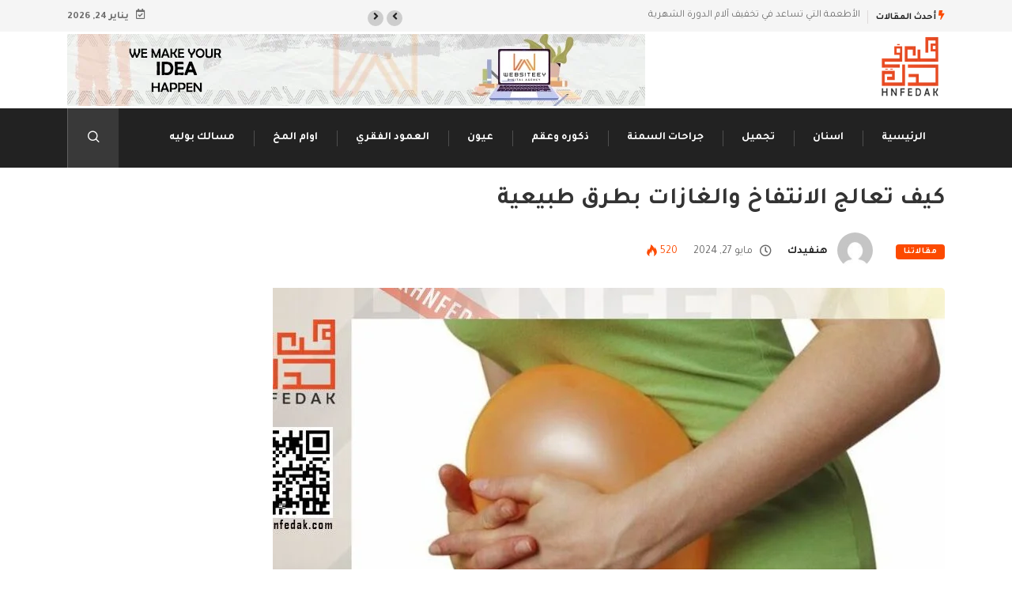

--- FILE ---
content_type: text/html; charset=UTF-8
request_url: https://hnfedak.com/%D9%83%D9%8A%D9%81-%D8%AA%D8%B9%D8%A7%D9%84%D8%AC-%D8%A7%D9%84%D8%A7%D9%86%D8%AA%D9%81%D8%A7%D8%AE-%D9%88%D8%A7%D9%84%D8%BA%D8%A7%D8%B2%D8%A7%D8%AA-%D8%A8%D8%B7%D8%B1%D9%82-%D8%B7%D8%A8%D9%8A%D8%B9/
body_size: 24010
content:
<!DOCTYPE html>
  <html dir="rtl" lang="ar" class="" data-skin="light" prefix="og: https://ogp.me/ns#"> 
    <head>
        <meta charset="UTF-8">
		<link href="https://fonts.googleapis.com/css?family=Tajawal%3A700%2C400%2C900&display=swap" rel="stylesheet">        <meta name="viewport" content="width=device-width, initial-scale=1, maximum-scale=5">
        <meta name="description" content="كيف تعالج الانتفاخ والغازات بطرق طبيعية" />
        
	<!-- This site is optimized with the Yoast SEO plugin v24.5 - https://yoast.com/wordpress/plugins/seo/ -->
	<title>كيف تعالج الانتفاخ والغازات بطرق طبيعية - هنفيدك</title>
	<link rel="canonical" href="https://hnfedak.com/كيف-تعالج-الانتفاخ-والغازات-بطرق-طبيع/" />
	<meta property="og:locale" content="ar_AR" />
	<meta property="og:type" content="article" />
	<meta property="og:title" content="كيف تعالج الانتفاخ والغازات بطرق طبيعية - هنفيدك" />
	<meta property="og:description" content="العنوان: &#8220;كيف تعالج الانتفاخ والغازات بطرق طبيعية: نصائح وعلاجات فعّالة للتخفيف من الانتفاخ والغازات بشكل طبيعي&#8221; مقدمة: يُعتبر الانتفاخ وتراكم الغازات من المشاكل الهضمية الشائعة التي يعاني منها الكثيرون، ويمكن أن يكون لها تأثير كبير على الراحة والصحة العامة. على الرغم من توفر العديد من الأدوية لعلاج هذه المشكلة، إلا أن هناك العديد من الطرق [&hellip;]" />
	<meta property="og:url" content="https://hnfedak.com/كيف-تعالج-الانتفاخ-والغازات-بطرق-طبيع/" />
	<meta property="og:site_name" content="هنفيدك" />
	<meta property="article:published_time" content="2024-05-27T03:34:39+00:00" />
	<meta property="article:modified_time" content="2024-06-03T12:32:46+00:00" />
	<meta property="og:image" content="https://hnfedak.com/wp-content/uploads/2024/05/كيف-تعالج-الانتفاخ-والغازات-بطرق-طبيعية.jpg" />
	<meta property="og:image:width" content="1000" />
	<meta property="og:image:height" content="500" />
	<meta property="og:image:type" content="image/jpeg" />
	<meta name="author" content="هنفيدك" />
	<meta name="twitter:card" content="summary_large_image" />
	<meta name="twitter:label1" content="كُتب بواسطة" />
	<meta name="twitter:data1" content="هنفيدك" />
	<meta name="twitter:label2" content="وقت القراءة المُقدّر" />
	<meta name="twitter:data2" content="3 دقائق" />
	<script type="application/ld+json" class="yoast-schema-graph">{"@context":"https://schema.org","@graph":[{"@type":"WebPage","@id":"https://hnfedak.com/%d9%83%d9%8a%d9%81-%d8%aa%d8%b9%d8%a7%d9%84%d8%ac-%d8%a7%d9%84%d8%a7%d9%86%d8%aa%d9%81%d8%a7%d8%ae-%d9%88%d8%a7%d9%84%d8%ba%d8%a7%d8%b2%d8%a7%d8%aa-%d8%a8%d8%b7%d8%b1%d9%82-%d8%b7%d8%a8%d9%8a%d8%b9/","url":"https://hnfedak.com/%d9%83%d9%8a%d9%81-%d8%aa%d8%b9%d8%a7%d9%84%d8%ac-%d8%a7%d9%84%d8%a7%d9%86%d8%aa%d9%81%d8%a7%d8%ae-%d9%88%d8%a7%d9%84%d8%ba%d8%a7%d8%b2%d8%a7%d8%aa-%d8%a8%d8%b7%d8%b1%d9%82-%d8%b7%d8%a8%d9%8a%d8%b9/","name":"كيف تعالج الانتفاخ والغازات بطرق طبيعية - هنفيدك","isPartOf":{"@id":"https://hnfedak.com/#website"},"primaryImageOfPage":{"@id":"https://hnfedak.com/%d9%83%d9%8a%d9%81-%d8%aa%d8%b9%d8%a7%d9%84%d8%ac-%d8%a7%d9%84%d8%a7%d9%86%d8%aa%d9%81%d8%a7%d8%ae-%d9%88%d8%a7%d9%84%d8%ba%d8%a7%d8%b2%d8%a7%d8%aa-%d8%a8%d8%b7%d8%b1%d9%82-%d8%b7%d8%a8%d9%8a%d8%b9/#primaryimage"},"image":{"@id":"https://hnfedak.com/%d9%83%d9%8a%d9%81-%d8%aa%d8%b9%d8%a7%d9%84%d8%ac-%d8%a7%d9%84%d8%a7%d9%86%d8%aa%d9%81%d8%a7%d8%ae-%d9%88%d8%a7%d9%84%d8%ba%d8%a7%d8%b2%d8%a7%d8%aa-%d8%a8%d8%b7%d8%b1%d9%82-%d8%b7%d8%a8%d9%8a%d8%b9/#primaryimage"},"thumbnailUrl":"https://hnfedak.com/wp-content/uploads/2024/05/كيف-تعالج-الانتفاخ-والغازات-بطرق-طبيعية.jpg","datePublished":"2024-05-27T03:34:39+00:00","dateModified":"2024-06-03T12:32:46+00:00","author":{"@id":"https://hnfedak.com/#/schema/person/1ee6eb5a010a1a87b41d2407725b0a27"},"breadcrumb":{"@id":"https://hnfedak.com/%d9%83%d9%8a%d9%81-%d8%aa%d8%b9%d8%a7%d9%84%d8%ac-%d8%a7%d9%84%d8%a7%d9%86%d8%aa%d9%81%d8%a7%d8%ae-%d9%88%d8%a7%d9%84%d8%ba%d8%a7%d8%b2%d8%a7%d8%aa-%d8%a8%d8%b7%d8%b1%d9%82-%d8%b7%d8%a8%d9%8a%d8%b9/#breadcrumb"},"inLanguage":"ar","potentialAction":[{"@type":"ReadAction","target":["https://hnfedak.com/%d9%83%d9%8a%d9%81-%d8%aa%d8%b9%d8%a7%d9%84%d8%ac-%d8%a7%d9%84%d8%a7%d9%86%d8%aa%d9%81%d8%a7%d8%ae-%d9%88%d8%a7%d9%84%d8%ba%d8%a7%d8%b2%d8%a7%d8%aa-%d8%a8%d8%b7%d8%b1%d9%82-%d8%b7%d8%a8%d9%8a%d8%b9/"]}]},{"@type":"ImageObject","inLanguage":"ar","@id":"https://hnfedak.com/%d9%83%d9%8a%d9%81-%d8%aa%d8%b9%d8%a7%d9%84%d8%ac-%d8%a7%d9%84%d8%a7%d9%86%d8%aa%d9%81%d8%a7%d8%ae-%d9%88%d8%a7%d9%84%d8%ba%d8%a7%d8%b2%d8%a7%d8%aa-%d8%a8%d8%b7%d8%b1%d9%82-%d8%b7%d8%a8%d9%8a%d8%b9/#primaryimage","url":"https://hnfedak.com/wp-content/uploads/2024/05/كيف-تعالج-الانتفاخ-والغازات-بطرق-طبيعية.jpg","contentUrl":"https://hnfedak.com/wp-content/uploads/2024/05/كيف-تعالج-الانتفاخ-والغازات-بطرق-طبيعية.jpg","width":1000,"height":500,"caption":"كيف تعالج الانتفاخ والغازات بطرق طبيعية"},{"@type":"BreadcrumbList","@id":"https://hnfedak.com/%d9%83%d9%8a%d9%81-%d8%aa%d8%b9%d8%a7%d9%84%d8%ac-%d8%a7%d9%84%d8%a7%d9%86%d8%aa%d9%81%d8%a7%d8%ae-%d9%88%d8%a7%d9%84%d8%ba%d8%a7%d8%b2%d8%a7%d8%aa-%d8%a8%d8%b7%d8%b1%d9%82-%d8%b7%d8%a8%d9%8a%d8%b9/#breadcrumb","itemListElement":[{"@type":"ListItem","position":1,"name":"Home","item":"https://hnfedak.com/"},{"@type":"ListItem","position":2,"name":"كيف تعالج الانتفاخ والغازات بطرق طبيعية"}]},{"@type":"WebSite","@id":"https://hnfedak.com/#website","url":"https://hnfedak.com/","name":"هنفيدك","description":"أكبر موقع معلومات بالوطن العربي","potentialAction":[{"@type":"SearchAction","target":{"@type":"EntryPoint","urlTemplate":"https://hnfedak.com/?s={search_term_string}"},"query-input":{"@type":"PropertyValueSpecification","valueRequired":true,"valueName":"search_term_string"}}],"inLanguage":"ar"},{"@type":"Person","@id":"https://hnfedak.com/#/schema/person/1ee6eb5a010a1a87b41d2407725b0a27","name":"هنفيدك","image":{"@type":"ImageObject","inLanguage":"ar","@id":"https://hnfedak.com/#/schema/person/image/","url":"https://secure.gravatar.com/avatar/f6b8e0a6665617498ffd7b30e4d23069?s=96&d=mm&r=g","contentUrl":"https://secure.gravatar.com/avatar/f6b8e0a6665617498ffd7b30e4d23069?s=96&d=mm&r=g","caption":"هنفيدك"},"sameAs":["https://hnfedak.com"]}]}</script>
	<!-- / Yoast SEO plugin. -->



<!-- تحسين محرك البحث بواسطة رانك ماث - https://rankmath.com/ -->
<title>كيف تعالج الانتفاخ والغازات بطرق طبيعية - هنفيدك</title>
<meta name="description" content="العنوان: &quot;كيف تعالج الانتفاخ والغازات بطرق طبيعية: نصائح وعلاجات فعّالة للتخفيف من الانتفاخ والغازات بشكل طبيعي&quot;"/>
<meta name="robots" content="index, follow, max-snippet:-1, max-video-preview:-1, max-image-preview:large"/>
<link rel="canonical" href="https://hnfedak.com/%d9%83%d9%8a%d9%81-%d8%aa%d8%b9%d8%a7%d9%84%d8%ac-%d8%a7%d9%84%d8%a7%d9%86%d8%aa%d9%81%d8%a7%d8%ae-%d9%88%d8%a7%d9%84%d8%ba%d8%a7%d8%b2%d8%a7%d8%aa-%d8%a8%d8%b7%d8%b1%d9%82-%d8%b7%d8%a8%d9%8a%d8%b9/" />
<meta property="og:locale" content="ar_AR" />
<meta property="og:type" content="article" />
<meta property="og:title" content="كيف تعالج الانتفاخ والغازات بطرق طبيعية - هنفيدك" />
<meta property="og:description" content="العنوان: &quot;كيف تعالج الانتفاخ والغازات بطرق طبيعية: نصائح وعلاجات فعّالة للتخفيف من الانتفاخ والغازات بشكل طبيعي&quot;" />
<meta property="og:url" content="https://hnfedak.com/%d9%83%d9%8a%d9%81-%d8%aa%d8%b9%d8%a7%d9%84%d8%ac-%d8%a7%d9%84%d8%a7%d9%86%d8%aa%d9%81%d8%a7%d8%ae-%d9%88%d8%a7%d9%84%d8%ba%d8%a7%d8%b2%d8%a7%d8%aa-%d8%a8%d8%b7%d8%b1%d9%82-%d8%b7%d8%a8%d9%8a%d8%b9/" />
<meta property="og:site_name" content="هنفيدك" />
<meta property="article:section" content="مقالاتنا" />
<meta property="og:updated_time" content="2024-06-03T12:32:46+00:00" />
<meta property="og:image" content="https://hnfedak.com/wp-content/uploads/2024/05/كيف-تعالج-الانتفاخ-والغازات-بطرق-طبيعية.jpg" />
<meta property="og:image:secure_url" content="https://hnfedak.com/wp-content/uploads/2024/05/كيف-تعالج-الانتفاخ-والغازات-بطرق-طبيعية.jpg" />
<meta property="og:image:width" content="1000" />
<meta property="og:image:height" content="500" />
<meta property="og:image:alt" content="كيف تعالج الانتفاخ والغازات بطرق طبيعية" />
<meta property="og:image:type" content="image/jpeg" />
<meta property="article:published_time" content="2024-05-27T03:34:39+00:00" />
<meta property="article:modified_time" content="2024-06-03T12:32:46+00:00" />
<meta name="twitter:card" content="summary_large_image" />
<meta name="twitter:title" content="كيف تعالج الانتفاخ والغازات بطرق طبيعية - هنفيدك" />
<meta name="twitter:description" content="العنوان: &quot;كيف تعالج الانتفاخ والغازات بطرق طبيعية: نصائح وعلاجات فعّالة للتخفيف من الانتفاخ والغازات بشكل طبيعي&quot;" />
<meta name="twitter:image" content="https://hnfedak.com/wp-content/uploads/2024/05/كيف-تعالج-الانتفاخ-والغازات-بطرق-طبيعية.jpg" />
<meta name="twitter:label1" content="كُتب بواسطة" />
<meta name="twitter:data1" content="هنفيدك" />
<meta name="twitter:label2" content="مدة القراءة" />
<meta name="twitter:data2" content="أقل من دقيقة" />
<script type="application/ld+json" class="rank-math-schema">{"@context":"https://schema.org","@graph":[{"@type":["Person","Organization"],"@id":"https://hnfedak.com/#person","name":"\u0647\u0646\u0641\u064a\u062f\u0643"},{"@type":"WebSite","@id":"https://hnfedak.com/#website","url":"https://hnfedak.com","name":"\u0647\u0646\u0641\u064a\u062f\u0643","publisher":{"@id":"https://hnfedak.com/#person"},"inLanguage":"ar"},{"@type":"ImageObject","@id":"https://hnfedak.com/wp-content/uploads/2024/05/\u0643\u064a\u0641-\u062a\u0639\u0627\u0644\u062c-\u0627\u0644\u0627\u0646\u062a\u0641\u0627\u062e-\u0648\u0627\u0644\u063a\u0627\u0632\u0627\u062a-\u0628\u0637\u0631\u0642-\u0637\u0628\u064a\u0639\u064a\u0629.jpg","url":"https://hnfedak.com/wp-content/uploads/2024/05/\u0643\u064a\u0641-\u062a\u0639\u0627\u0644\u062c-\u0627\u0644\u0627\u0646\u062a\u0641\u0627\u062e-\u0648\u0627\u0644\u063a\u0627\u0632\u0627\u062a-\u0628\u0637\u0631\u0642-\u0637\u0628\u064a\u0639\u064a\u0629.jpg","width":"1000","height":"500","caption":"\u0643\u064a\u0641 \u062a\u0639\u0627\u0644\u062c \u0627\u0644\u0627\u0646\u062a\u0641\u0627\u062e \u0648\u0627\u0644\u063a\u0627\u0632\u0627\u062a \u0628\u0637\u0631\u0642 \u0637\u0628\u064a\u0639\u064a\u0629","inLanguage":"ar"},{"@type":"WebPage","@id":"https://hnfedak.com/%d9%83%d9%8a%d9%81-%d8%aa%d8%b9%d8%a7%d9%84%d8%ac-%d8%a7%d9%84%d8%a7%d9%86%d8%aa%d9%81%d8%a7%d8%ae-%d9%88%d8%a7%d9%84%d8%ba%d8%a7%d8%b2%d8%a7%d8%aa-%d8%a8%d8%b7%d8%b1%d9%82-%d8%b7%d8%a8%d9%8a%d8%b9/#webpage","url":"https://hnfedak.com/%d9%83%d9%8a%d9%81-%d8%aa%d8%b9%d8%a7%d9%84%d8%ac-%d8%a7%d9%84%d8%a7%d9%86%d8%aa%d9%81%d8%a7%d8%ae-%d9%88%d8%a7%d9%84%d8%ba%d8%a7%d8%b2%d8%a7%d8%aa-%d8%a8%d8%b7%d8%b1%d9%82-%d8%b7%d8%a8%d9%8a%d8%b9/","name":"\u0643\u064a\u0641 \u062a\u0639\u0627\u0644\u062c \u0627\u0644\u0627\u0646\u062a\u0641\u0627\u062e \u0648\u0627\u0644\u063a\u0627\u0632\u0627\u062a \u0628\u0637\u0631\u0642 \u0637\u0628\u064a\u0639\u064a\u0629 - \u0647\u0646\u0641\u064a\u062f\u0643","datePublished":"2024-05-27T03:34:39+00:00","dateModified":"2024-06-03T12:32:46+00:00","isPartOf":{"@id":"https://hnfedak.com/#website"},"primaryImageOfPage":{"@id":"https://hnfedak.com/wp-content/uploads/2024/05/\u0643\u064a\u0641-\u062a\u0639\u0627\u0644\u062c-\u0627\u0644\u0627\u0646\u062a\u0641\u0627\u062e-\u0648\u0627\u0644\u063a\u0627\u0632\u0627\u062a-\u0628\u0637\u0631\u0642-\u0637\u0628\u064a\u0639\u064a\u0629.jpg"},"inLanguage":"ar"},{"@type":"Person","@id":"https://hnfedak.com/author/hnfedak/","name":"\u0647\u0646\u0641\u064a\u062f\u0643","url":"https://hnfedak.com/author/hnfedak/","image":{"@type":"ImageObject","@id":"https://secure.gravatar.com/avatar/f6b8e0a6665617498ffd7b30e4d23069?s=96&amp;d=mm&amp;r=g","url":"https://secure.gravatar.com/avatar/f6b8e0a6665617498ffd7b30e4d23069?s=96&amp;d=mm&amp;r=g","caption":"\u0647\u0646\u0641\u064a\u062f\u0643","inLanguage":"ar"},"sameAs":["https://hnfedak.com"]},{"@type":"BlogPosting","headline":"\u0643\u064a\u0641 \u062a\u0639\u0627\u0644\u062c \u0627\u0644\u0627\u0646\u062a\u0641\u0627\u062e \u0648\u0627\u0644\u063a\u0627\u0632\u0627\u062a \u0628\u0637\u0631\u0642 \u0637\u0628\u064a\u0639\u064a\u0629 - \u0647\u0646\u0641\u064a\u062f\u0643","datePublished":"2024-05-27T03:34:39+00:00","dateModified":"2024-06-03T12:32:46+00:00","articleSection":"\u0645\u0642\u0627\u0644\u0627\u062a\u0646\u0627","author":{"@id":"https://hnfedak.com/author/hnfedak/","name":"\u0647\u0646\u0641\u064a\u062f\u0643"},"publisher":{"@id":"https://hnfedak.com/#person"},"description":"\u0627\u0644\u0639\u0646\u0648\u0627\u0646: &quot;\u0643\u064a\u0641 \u062a\u0639\u0627\u0644\u062c \u0627\u0644\u0627\u0646\u062a\u0641\u0627\u062e \u0648\u0627\u0644\u063a\u0627\u0632\u0627\u062a \u0628\u0637\u0631\u0642 \u0637\u0628\u064a\u0639\u064a\u0629: \u0646\u0635\u0627\u0626\u062d \u0648\u0639\u0644\u0627\u062c\u0627\u062a \u0641\u0639\u0651\u0627\u0644\u0629 \u0644\u0644\u062a\u062e\u0641\u064a\u0641 \u0645\u0646 \u0627\u0644\u0627\u0646\u062a\u0641\u0627\u062e \u0648\u0627\u0644\u063a\u0627\u0632\u0627\u062a \u0628\u0634\u0643\u0644 \u0637\u0628\u064a\u0639\u064a&quot;","name":"\u0643\u064a\u0641 \u062a\u0639\u0627\u0644\u062c \u0627\u0644\u0627\u0646\u062a\u0641\u0627\u062e \u0648\u0627\u0644\u063a\u0627\u0632\u0627\u062a \u0628\u0637\u0631\u0642 \u0637\u0628\u064a\u0639\u064a\u0629 - \u0647\u0646\u0641\u064a\u062f\u0643","@id":"https://hnfedak.com/%d9%83%d9%8a%d9%81-%d8%aa%d8%b9%d8%a7%d9%84%d8%ac-%d8%a7%d9%84%d8%a7%d9%86%d8%aa%d9%81%d8%a7%d8%ae-%d9%88%d8%a7%d9%84%d8%ba%d8%a7%d8%b2%d8%a7%d8%aa-%d8%a8%d8%b7%d8%b1%d9%82-%d8%b7%d8%a8%d9%8a%d8%b9/#richSnippet","isPartOf":{"@id":"https://hnfedak.com/%d9%83%d9%8a%d9%81-%d8%aa%d8%b9%d8%a7%d9%84%d8%ac-%d8%a7%d9%84%d8%a7%d9%86%d8%aa%d9%81%d8%a7%d8%ae-%d9%88%d8%a7%d9%84%d8%ba%d8%a7%d8%b2%d8%a7%d8%aa-%d8%a8%d8%b7%d8%b1%d9%82-%d8%b7%d8%a8%d9%8a%d8%b9/#webpage"},"image":{"@id":"https://hnfedak.com/wp-content/uploads/2024/05/\u0643\u064a\u0641-\u062a\u0639\u0627\u0644\u062c-\u0627\u0644\u0627\u0646\u062a\u0641\u0627\u062e-\u0648\u0627\u0644\u063a\u0627\u0632\u0627\u062a-\u0628\u0637\u0631\u0642-\u0637\u0628\u064a\u0639\u064a\u0629.jpg"},"inLanguage":"ar","mainEntityOfPage":{"@id":"https://hnfedak.com/%d9%83%d9%8a%d9%81-%d8%aa%d8%b9%d8%a7%d9%84%d8%ac-%d8%a7%d9%84%d8%a7%d9%86%d8%aa%d9%81%d8%a7%d8%ae-%d9%88%d8%a7%d9%84%d8%ba%d8%a7%d8%b2%d8%a7%d8%aa-%d8%a8%d8%b7%d8%b1%d9%82-%d8%b7%d8%a8%d9%8a%d8%b9/#webpage"}}]}</script>
<!-- /إضافة تحسين محركات البحث لووردبريس Rank Math -->

<link rel="alternate" type="application/rss+xml" title="هنفيدك &laquo; الخلاصة" href="https://hnfedak.com/feed/" />
<link rel="alternate" type="application/rss+xml" title="هنفيدك &laquo; خلاصة التعليقات" href="https://hnfedak.com/comments/feed/" />
<script type="text/javascript">
/* <![CDATA[ */
window._wpemojiSettings = {"baseUrl":"https:\/\/s.w.org\/images\/core\/emoji\/15.0.3\/72x72\/","ext":".png","svgUrl":"https:\/\/s.w.org\/images\/core\/emoji\/15.0.3\/svg\/","svgExt":".svg","source":{"concatemoji":"https:\/\/hnfedak.com\/wp-includes\/js\/wp-emoji-release.min.js?ver=6.5.7"}};
/*! This file is auto-generated */
!function(i,n){var o,s,e;function c(e){try{var t={supportTests:e,timestamp:(new Date).valueOf()};sessionStorage.setItem(o,JSON.stringify(t))}catch(e){}}function p(e,t,n){e.clearRect(0,0,e.canvas.width,e.canvas.height),e.fillText(t,0,0);var t=new Uint32Array(e.getImageData(0,0,e.canvas.width,e.canvas.height).data),r=(e.clearRect(0,0,e.canvas.width,e.canvas.height),e.fillText(n,0,0),new Uint32Array(e.getImageData(0,0,e.canvas.width,e.canvas.height).data));return t.every(function(e,t){return e===r[t]})}function u(e,t,n){switch(t){case"flag":return n(e,"\ud83c\udff3\ufe0f\u200d\u26a7\ufe0f","\ud83c\udff3\ufe0f\u200b\u26a7\ufe0f")?!1:!n(e,"\ud83c\uddfa\ud83c\uddf3","\ud83c\uddfa\u200b\ud83c\uddf3")&&!n(e,"\ud83c\udff4\udb40\udc67\udb40\udc62\udb40\udc65\udb40\udc6e\udb40\udc67\udb40\udc7f","\ud83c\udff4\u200b\udb40\udc67\u200b\udb40\udc62\u200b\udb40\udc65\u200b\udb40\udc6e\u200b\udb40\udc67\u200b\udb40\udc7f");case"emoji":return!n(e,"\ud83d\udc26\u200d\u2b1b","\ud83d\udc26\u200b\u2b1b")}return!1}function f(e,t,n){var r="undefined"!=typeof WorkerGlobalScope&&self instanceof WorkerGlobalScope?new OffscreenCanvas(300,150):i.createElement("canvas"),a=r.getContext("2d",{willReadFrequently:!0}),o=(a.textBaseline="top",a.font="600 32px Arial",{});return e.forEach(function(e){o[e]=t(a,e,n)}),o}function t(e){var t=i.createElement("script");t.src=e,t.defer=!0,i.head.appendChild(t)}"undefined"!=typeof Promise&&(o="wpEmojiSettingsSupports",s=["flag","emoji"],n.supports={everything:!0,everythingExceptFlag:!0},e=new Promise(function(e){i.addEventListener("DOMContentLoaded",e,{once:!0})}),new Promise(function(t){var n=function(){try{var e=JSON.parse(sessionStorage.getItem(o));if("object"==typeof e&&"number"==typeof e.timestamp&&(new Date).valueOf()<e.timestamp+604800&&"object"==typeof e.supportTests)return e.supportTests}catch(e){}return null}();if(!n){if("undefined"!=typeof Worker&&"undefined"!=typeof OffscreenCanvas&&"undefined"!=typeof URL&&URL.createObjectURL&&"undefined"!=typeof Blob)try{var e="postMessage("+f.toString()+"("+[JSON.stringify(s),u.toString(),p.toString()].join(",")+"));",r=new Blob([e],{type:"text/javascript"}),a=new Worker(URL.createObjectURL(r),{name:"wpTestEmojiSupports"});return void(a.onmessage=function(e){c(n=e.data),a.terminate(),t(n)})}catch(e){}c(n=f(s,u,p))}t(n)}).then(function(e){for(var t in e)n.supports[t]=e[t],n.supports.everything=n.supports.everything&&n.supports[t],"flag"!==t&&(n.supports.everythingExceptFlag=n.supports.everythingExceptFlag&&n.supports[t]);n.supports.everythingExceptFlag=n.supports.everythingExceptFlag&&!n.supports.flag,n.DOMReady=!1,n.readyCallback=function(){n.DOMReady=!0}}).then(function(){return e}).then(function(){var e;n.supports.everything||(n.readyCallback(),(e=n.source||{}).concatemoji?t(e.concatemoji):e.wpemoji&&e.twemoji&&(t(e.twemoji),t(e.wpemoji)))}))}((window,document),window._wpemojiSettings);
/* ]]> */
</script>
<style id='wp-emoji-styles-inline-css' type='text/css'>

	img.wp-smiley, img.emoji {
		display: inline !important;
		border: none !important;
		box-shadow: none !important;
		height: 1em !important;
		width: 1em !important;
		margin: 0 0.07em !important;
		vertical-align: -0.1em !important;
		background: none !important;
		padding: 0 !important;
	}
</style>
<link rel='stylesheet' id='wp-block-library-rtl-css' href='https://hnfedak.com/wp-includes/css/dist/block-library/style-rtl.min.css?ver=6.5.7' type='text/css' media='all' />
<style id='wp-block-library-theme-inline-css' type='text/css'>
.wp-block-audio figcaption{color:#555;font-size:13px;text-align:center}.is-dark-theme .wp-block-audio figcaption{color:#ffffffa6}.wp-block-audio{margin:0 0 1em}.wp-block-code{border:1px solid #ccc;border-radius:4px;font-family:Menlo,Consolas,monaco,monospace;padding:.8em 1em}.wp-block-embed figcaption{color:#555;font-size:13px;text-align:center}.is-dark-theme .wp-block-embed figcaption{color:#ffffffa6}.wp-block-embed{margin:0 0 1em}.blocks-gallery-caption{color:#555;font-size:13px;text-align:center}.is-dark-theme .blocks-gallery-caption{color:#ffffffa6}.wp-block-image figcaption{color:#555;font-size:13px;text-align:center}.is-dark-theme .wp-block-image figcaption{color:#ffffffa6}.wp-block-image{margin:0 0 1em}.wp-block-pullquote{border-bottom:4px solid;border-top:4px solid;color:currentColor;margin-bottom:1.75em}.wp-block-pullquote cite,.wp-block-pullquote footer,.wp-block-pullquote__citation{color:currentColor;font-size:.8125em;font-style:normal;text-transform:uppercase}.wp-block-quote{border-left:.25em solid;margin:0 0 1.75em;padding-left:1em}.wp-block-quote cite,.wp-block-quote footer{color:currentColor;font-size:.8125em;font-style:normal;position:relative}.wp-block-quote.has-text-align-right{border-left:none;border-right:.25em solid;padding-left:0;padding-right:1em}.wp-block-quote.has-text-align-center{border:none;padding-left:0}.wp-block-quote.is-large,.wp-block-quote.is-style-large,.wp-block-quote.is-style-plain{border:none}.wp-block-search .wp-block-search__label{font-weight:700}.wp-block-search__button{border:1px solid #ccc;padding:.375em .625em}:where(.wp-block-group.has-background){padding:1.25em 2.375em}.wp-block-separator.has-css-opacity{opacity:.4}.wp-block-separator{border:none;border-bottom:2px solid;margin-left:auto;margin-right:auto}.wp-block-separator.has-alpha-channel-opacity{opacity:1}.wp-block-separator:not(.is-style-wide):not(.is-style-dots){width:100px}.wp-block-separator.has-background:not(.is-style-dots){border-bottom:none;height:1px}.wp-block-separator.has-background:not(.is-style-wide):not(.is-style-dots){height:2px}.wp-block-table{margin:0 0 1em}.wp-block-table td,.wp-block-table th{word-break:normal}.wp-block-table figcaption{color:#555;font-size:13px;text-align:center}.is-dark-theme .wp-block-table figcaption{color:#ffffffa6}.wp-block-video figcaption{color:#555;font-size:13px;text-align:center}.is-dark-theme .wp-block-video figcaption{color:#ffffffa6}.wp-block-video{margin:0 0 1em}.wp-block-template-part.has-background{margin-bottom:0;margin-top:0;padding:1.25em 2.375em}
</style>
<style id='rank-math-toc-block-style-inline-css' type='text/css'>
.wp-block-rank-math-toc-block nav ol{counter-reset:item}.wp-block-rank-math-toc-block nav ol li{display:block}.wp-block-rank-math-toc-block nav ol li:before{content:counters(item, ".") ". ";counter-increment:item}

</style>
<style id='classic-theme-styles-inline-css' type='text/css'>
/*! This file is auto-generated */
.wp-block-button__link{color:#fff;background-color:#32373c;border-radius:9999px;box-shadow:none;text-decoration:none;padding:calc(.667em + 2px) calc(1.333em + 2px);font-size:1.125em}.wp-block-file__button{background:#32373c;color:#fff;text-decoration:none}
</style>
<style id='global-styles-inline-css' type='text/css'>
body{--wp--preset--color--black: #000000;--wp--preset--color--cyan-bluish-gray: #abb8c3;--wp--preset--color--white: #ffffff;--wp--preset--color--pale-pink: #f78da7;--wp--preset--color--vivid-red: #cf2e2e;--wp--preset--color--luminous-vivid-orange: #ff6900;--wp--preset--color--luminous-vivid-amber: #fcb900;--wp--preset--color--light-green-cyan: #7bdcb5;--wp--preset--color--vivid-green-cyan: #00d084;--wp--preset--color--pale-cyan-blue: #8ed1fc;--wp--preset--color--vivid-cyan-blue: #0693e3;--wp--preset--color--vivid-purple: #9b51e0;--wp--preset--gradient--vivid-cyan-blue-to-vivid-purple: linear-gradient(135deg,rgba(6,147,227,1) 0%,rgb(155,81,224) 100%);--wp--preset--gradient--light-green-cyan-to-vivid-green-cyan: linear-gradient(135deg,rgb(122,220,180) 0%,rgb(0,208,130) 100%);--wp--preset--gradient--luminous-vivid-amber-to-luminous-vivid-orange: linear-gradient(135deg,rgba(252,185,0,1) 0%,rgba(255,105,0,1) 100%);--wp--preset--gradient--luminous-vivid-orange-to-vivid-red: linear-gradient(135deg,rgba(255,105,0,1) 0%,rgb(207,46,46) 100%);--wp--preset--gradient--very-light-gray-to-cyan-bluish-gray: linear-gradient(135deg,rgb(238,238,238) 0%,rgb(169,184,195) 100%);--wp--preset--gradient--cool-to-warm-spectrum: linear-gradient(135deg,rgb(74,234,220) 0%,rgb(151,120,209) 20%,rgb(207,42,186) 40%,rgb(238,44,130) 60%,rgb(251,105,98) 80%,rgb(254,248,76) 100%);--wp--preset--gradient--blush-light-purple: linear-gradient(135deg,rgb(255,206,236) 0%,rgb(152,150,240) 100%);--wp--preset--gradient--blush-bordeaux: linear-gradient(135deg,rgb(254,205,165) 0%,rgb(254,45,45) 50%,rgb(107,0,62) 100%);--wp--preset--gradient--luminous-dusk: linear-gradient(135deg,rgb(255,203,112) 0%,rgb(199,81,192) 50%,rgb(65,88,208) 100%);--wp--preset--gradient--pale-ocean: linear-gradient(135deg,rgb(255,245,203) 0%,rgb(182,227,212) 50%,rgb(51,167,181) 100%);--wp--preset--gradient--electric-grass: linear-gradient(135deg,rgb(202,248,128) 0%,rgb(113,206,126) 100%);--wp--preset--gradient--midnight: linear-gradient(135deg,rgb(2,3,129) 0%,rgb(40,116,252) 100%);--wp--preset--font-size--small: 13px;--wp--preset--font-size--medium: 20px;--wp--preset--font-size--large: 36px;--wp--preset--font-size--x-large: 42px;--wp--preset--spacing--20: 0.44rem;--wp--preset--spacing--30: 0.67rem;--wp--preset--spacing--40: 1rem;--wp--preset--spacing--50: 1.5rem;--wp--preset--spacing--60: 2.25rem;--wp--preset--spacing--70: 3.38rem;--wp--preset--spacing--80: 5.06rem;--wp--preset--shadow--natural: 6px 6px 9px rgba(0, 0, 0, 0.2);--wp--preset--shadow--deep: 12px 12px 50px rgba(0, 0, 0, 0.4);--wp--preset--shadow--sharp: 6px 6px 0px rgba(0, 0, 0, 0.2);--wp--preset--shadow--outlined: 6px 6px 0px -3px rgba(255, 255, 255, 1), 6px 6px rgba(0, 0, 0, 1);--wp--preset--shadow--crisp: 6px 6px 0px rgba(0, 0, 0, 1);}:where(.is-layout-flex){gap: 0.5em;}:where(.is-layout-grid){gap: 0.5em;}body .is-layout-flex{display: flex;}body .is-layout-flex{flex-wrap: wrap;align-items: center;}body .is-layout-flex > *{margin: 0;}body .is-layout-grid{display: grid;}body .is-layout-grid > *{margin: 0;}:where(.wp-block-columns.is-layout-flex){gap: 2em;}:where(.wp-block-columns.is-layout-grid){gap: 2em;}:where(.wp-block-post-template.is-layout-flex){gap: 1.25em;}:where(.wp-block-post-template.is-layout-grid){gap: 1.25em;}.has-black-color{color: var(--wp--preset--color--black) !important;}.has-cyan-bluish-gray-color{color: var(--wp--preset--color--cyan-bluish-gray) !important;}.has-white-color{color: var(--wp--preset--color--white) !important;}.has-pale-pink-color{color: var(--wp--preset--color--pale-pink) !important;}.has-vivid-red-color{color: var(--wp--preset--color--vivid-red) !important;}.has-luminous-vivid-orange-color{color: var(--wp--preset--color--luminous-vivid-orange) !important;}.has-luminous-vivid-amber-color{color: var(--wp--preset--color--luminous-vivid-amber) !important;}.has-light-green-cyan-color{color: var(--wp--preset--color--light-green-cyan) !important;}.has-vivid-green-cyan-color{color: var(--wp--preset--color--vivid-green-cyan) !important;}.has-pale-cyan-blue-color{color: var(--wp--preset--color--pale-cyan-blue) !important;}.has-vivid-cyan-blue-color{color: var(--wp--preset--color--vivid-cyan-blue) !important;}.has-vivid-purple-color{color: var(--wp--preset--color--vivid-purple) !important;}.has-black-background-color{background-color: var(--wp--preset--color--black) !important;}.has-cyan-bluish-gray-background-color{background-color: var(--wp--preset--color--cyan-bluish-gray) !important;}.has-white-background-color{background-color: var(--wp--preset--color--white) !important;}.has-pale-pink-background-color{background-color: var(--wp--preset--color--pale-pink) !important;}.has-vivid-red-background-color{background-color: var(--wp--preset--color--vivid-red) !important;}.has-luminous-vivid-orange-background-color{background-color: var(--wp--preset--color--luminous-vivid-orange) !important;}.has-luminous-vivid-amber-background-color{background-color: var(--wp--preset--color--luminous-vivid-amber) !important;}.has-light-green-cyan-background-color{background-color: var(--wp--preset--color--light-green-cyan) !important;}.has-vivid-green-cyan-background-color{background-color: var(--wp--preset--color--vivid-green-cyan) !important;}.has-pale-cyan-blue-background-color{background-color: var(--wp--preset--color--pale-cyan-blue) !important;}.has-vivid-cyan-blue-background-color{background-color: var(--wp--preset--color--vivid-cyan-blue) !important;}.has-vivid-purple-background-color{background-color: var(--wp--preset--color--vivid-purple) !important;}.has-black-border-color{border-color: var(--wp--preset--color--black) !important;}.has-cyan-bluish-gray-border-color{border-color: var(--wp--preset--color--cyan-bluish-gray) !important;}.has-white-border-color{border-color: var(--wp--preset--color--white) !important;}.has-pale-pink-border-color{border-color: var(--wp--preset--color--pale-pink) !important;}.has-vivid-red-border-color{border-color: var(--wp--preset--color--vivid-red) !important;}.has-luminous-vivid-orange-border-color{border-color: var(--wp--preset--color--luminous-vivid-orange) !important;}.has-luminous-vivid-amber-border-color{border-color: var(--wp--preset--color--luminous-vivid-amber) !important;}.has-light-green-cyan-border-color{border-color: var(--wp--preset--color--light-green-cyan) !important;}.has-vivid-green-cyan-border-color{border-color: var(--wp--preset--color--vivid-green-cyan) !important;}.has-pale-cyan-blue-border-color{border-color: var(--wp--preset--color--pale-cyan-blue) !important;}.has-vivid-cyan-blue-border-color{border-color: var(--wp--preset--color--vivid-cyan-blue) !important;}.has-vivid-purple-border-color{border-color: var(--wp--preset--color--vivid-purple) !important;}.has-vivid-cyan-blue-to-vivid-purple-gradient-background{background: var(--wp--preset--gradient--vivid-cyan-blue-to-vivid-purple) !important;}.has-light-green-cyan-to-vivid-green-cyan-gradient-background{background: var(--wp--preset--gradient--light-green-cyan-to-vivid-green-cyan) !important;}.has-luminous-vivid-amber-to-luminous-vivid-orange-gradient-background{background: var(--wp--preset--gradient--luminous-vivid-amber-to-luminous-vivid-orange) !important;}.has-luminous-vivid-orange-to-vivid-red-gradient-background{background: var(--wp--preset--gradient--luminous-vivid-orange-to-vivid-red) !important;}.has-very-light-gray-to-cyan-bluish-gray-gradient-background{background: var(--wp--preset--gradient--very-light-gray-to-cyan-bluish-gray) !important;}.has-cool-to-warm-spectrum-gradient-background{background: var(--wp--preset--gradient--cool-to-warm-spectrum) !important;}.has-blush-light-purple-gradient-background{background: var(--wp--preset--gradient--blush-light-purple) !important;}.has-blush-bordeaux-gradient-background{background: var(--wp--preset--gradient--blush-bordeaux) !important;}.has-luminous-dusk-gradient-background{background: var(--wp--preset--gradient--luminous-dusk) !important;}.has-pale-ocean-gradient-background{background: var(--wp--preset--gradient--pale-ocean) !important;}.has-electric-grass-gradient-background{background: var(--wp--preset--gradient--electric-grass) !important;}.has-midnight-gradient-background{background: var(--wp--preset--gradient--midnight) !important;}.has-small-font-size{font-size: var(--wp--preset--font-size--small) !important;}.has-medium-font-size{font-size: var(--wp--preset--font-size--medium) !important;}.has-large-font-size{font-size: var(--wp--preset--font-size--large) !important;}.has-x-large-font-size{font-size: var(--wp--preset--font-size--x-large) !important;}
.wp-block-navigation a:where(:not(.wp-element-button)){color: inherit;}
:where(.wp-block-post-template.is-layout-flex){gap: 1.25em;}:where(.wp-block-post-template.is-layout-grid){gap: 1.25em;}
:where(.wp-block-columns.is-layout-flex){gap: 2em;}:where(.wp-block-columns.is-layout-grid){gap: 2em;}
.wp-block-pullquote{font-size: 1.5em;line-height: 1.6;}
</style>
<link rel='stylesheet' id='fontawesome-five-css-css' href='https://hnfedak.com/wp-content/plugins/accesspress-social-counter/css/fontawesome-all.css?ver=1.9.2' type='text/css' media='all' />
<link rel='stylesheet' id='apsc-frontend-css-css' href='https://hnfedak.com/wp-content/plugins/accesspress-social-counter/css/frontend.css?ver=1.9.2' type='text/css' media='all' />
<link rel='stylesheet' id='contact-form-7-css' href='https://hnfedak.com/wp-content/plugins/contact-form-7/includes/css/styles.css?ver=5.9.8' type='text/css' media='all' />
<link rel='stylesheet' id='contact-form-7-rtl-css' href='https://hnfedak.com/wp-content/plugins/contact-form-7/includes/css/styles-rtl.css?ver=5.9.8' type='text/css' media='all' />
<link rel='stylesheet' id='ivory-search-styles-css' href='https://hnfedak.com/wp-content/plugins/add-search-to-menu/public/css/ivory-search.min.css?ver=5.5.14' type='text/css' media='all' />
<link rel='stylesheet' id='ez-toc-css' href='https://hnfedak.com/wp-content/plugins/easy-table-of-contents/assets/css/screen.min.css?ver=2.0.66.1' type='text/css' media='all' />
<style id='ez-toc-inline-css' type='text/css'>
div#ez-toc-container .ez-toc-title {font-size: 120%;}div#ez-toc-container .ez-toc-title {font-weight: 500;}div#ez-toc-container ul li {font-size: 95%;}div#ez-toc-container ul li {font-weight: 500;}div#ez-toc-container nav ul ul li {font-size: 90%;}
.ez-toc-container-direction {direction: ltr;}.ez-toc-counter ul{counter-reset: item ;}.ez-toc-counter nav ul li a::before {content: counters(item, ".", decimal) ". ";display: inline-block;counter-increment: item;flex-grow: 0;flex-shrink: 0;margin-right: .2em; float: left; }.ez-toc-widget-direction {direction: ltr;}.ez-toc-widget-container ul{counter-reset: item ;}.ez-toc-widget-container nav ul li a::before {content: counters(item, ".", decimal) ". ";display: inline-block;counter-increment: item;flex-grow: 0;flex-shrink: 0;margin-right: .2em; float: left; }
</style>
<link rel='stylesheet' id='dashicons-css' href='https://hnfedak.com/wp-includes/css/dashicons.min.css?ver=6.5.7' type='text/css' media='all' />
<link rel='stylesheet' id='bootstrap-rtl-css' href='https://hnfedak.com/wp-content/themes/digiqole/assets/css/bootstrap.min-rtl.css?ver=2.0.2' type='text/css' media='all' />
<link rel='stylesheet' id='icon-font-css' href='https://hnfedak.com/wp-content/themes/digiqole/assets/css/icon-font.css?ver=2.0.2' type='text/css' media='all' />
<link rel='preload' as='style' id='digiqole-all-style-css' href='https://hnfedak.com/wp-content/themes/digiqole/assets/css/all.css?ver=2.0.2' type='text/css' media='all' />
<link rel='stylesheet' id='digiqole-master-css' href='https://hnfedak.com/wp-content/themes/digiqole/assets/css/master.css?ver=2.0.2' type='text/css' media='all' />
<style id='digiqole-master-inline-css' type='text/css'>

        html.fonts-loaded body{ font-family:"Tajawal";line-height:15px;font-size:16px;font-weight:700; }
        .body-box-layout{ 
            background-image:url();;
            background-repeat: no-repeat;
            background-position: center;
            background-size: cover;
            background-attachment: fixed;
         }
        body,
        .post-navigation .post-previous a p, .post-navigation .post-next a p,
        .dark-mode .blog-single .post-meta li,
        .dark-mode .wp-block-quote p,
        .dark-mode .wp-block-quote::before,
        .dark-mode .wp-block-quote cite,
        .dark-mode .view-review-list .xs-review-date,
        .dark-mode .view-review-list .xs-reviewer-author,
        .dark-mode .breadcrumb li,
        .dark-mode .post-meta span,
        .dark-mode .post-meta span a,
        .dark-mode .tranding-bg-white .tranding-bar .trending-slide-bg.trending-slide .post-title a,
        .dark-mode .blog-single .post-meta li.post-author a{
           color:  #333333;
        }

        h1, h2, h3, h4, h5, h6,
        .post-title,
        .post-navigation span,
        .post-title a,
        .dark-mode .error-page .error-code,
        .dark-mode.archive .entry-blog-summery .readmore-btn,
        .dark-mode .entry-blog-summery.ts-post .readmore-btn,
        .dark-mode .apsc-icons-wrapper.apsc-theme-2 .apsc-each-profile a,
        .dark-mode .ts-author-content .comment a{
            color:  #333333;
        }


        .dark-mode .apsc-icons-wrapper.apsc-theme-2 .apsc-each-profile a{
            color: #333333 !important;
        }
        .dark-mode .blog-single .post .post-body{
            background: transparent;
        }

        html.fonts-loaded h1,
        html.fonts-loaded h2{
            font-family:"Tajawal";font-weight:700;
        }
        html.fonts-loaded h3{ 
            font-family:"Tajawal";font-weight:700; 
        }

        html.fonts-loaded h4{ 
            font-family:"Tajawal";font-weight:700;
        }

        a,
        .entry-header .entry-title a:hover,
        .sidebar ul li a:hover,
        .breadcrumb a:hover {
            color: #fc4a00;
            transition: all ease 500ms;
        }
      
        .btn-primary:hover,
        .switch__background,
        .switch__mouth,
        .switch__eye-left,
        .switch__eye-right{
         background: #e74907;
         border-color: #e74907;;
        }

        .tag-lists a:hover,
        .tagcloud a:hover,
        .owl-carousel .owl-dots .owl-dot.active span,
        .blog-single .tag-lists a:hover {
            border-color: #fc4a00;
        }

        blockquote.wp-block-quote, .wp-block-quote, .wp-block-quote:not(.is-large):not(.is-style-large), .wp-block-pullquote blockquote,
         blockquote.wp-block-pullquote, .wp-block-quote.is-large, .wp-block-quote.is-style-large{
            border-left-color: #fc4a00;
        }
        
        .post .post-footer .readmore,
        .post .post-media .video-link-btn a,
        .post-list-item .recen-tab-menu.nav-tabs li a:before, 
        .post-list-item .recen-tab-menu.nav-tabs li a:after,
        .blog-single .xs-review-box .xs-review .xs-btn:hover,
        .blog-single .tag-lists span,
        .tag-lists a:hover, .tagcloud a:hover,
        .heading-style3 .block-title .title-angle-shap:before, 
        .heading-style3 .block-title .title-angle-shap:after,
         .heading-style3 .widget-title .title-angle-shap:before, 
         .heading-style3 .widget-title .title-angle-shap:after, 
         .sidebar .widget .block-title .title-angle-shap:before,
          .sidebar .widget .block-title .title-angle-shap:after, 
          .sidebar .widget .widget-title .title-angle-shap:before, 
        .sidebar .widget .widget-title .title-angle-shap:after,
        .pagination li.active a, .pagination li:hover a,
        .owl-carousel .owl-dots .owl-dot.active span,
        .main-pagination .swiper-pagination-bullet-active,
        .swiper-pagination .swiper-pagination-bullet-active,
        .header .navbar-light .ekit-wid-con .digiqole-elementskit-menu
         .elementskit-navbar-nav > li.active > a:before,
         .trending-light .tranding-bar .trending-slide .trending-title,
        .post-list-item .post-thumb .tab-post-count, .post-list-item .post-thumb .post-index,
        .woocommerce ul.products li.product .button,.woocommerce ul.products li.product .added_to_cart,
        .woocommerce nav.woocommerce-pagination ul li a:focus, .woocommerce nav.woocommerce-pagination ul li a:hover, .woocommerce nav.woocommerce-pagination ul li span.current,
        .woocommerce #respond input#submit.alt, .woocommerce a.button.alt, .woocommerce button.button.alt, .woocommerce input.button.alt,.sponsor-web-link a:hover i, .woocommerce .widget_price_filter .ui-slider .ui-slider-range,
        .woocommerce span.onsale,
        .not-found .input-group-btn,
        .btn,
        .BackTo,
        .sidebar .widget.widget_search .input-group-btn,
        .woocommerce ul.products li.product .added_to_cart:hover, .woocommerce #respond input#submit.alt:hover, .woocommerce a.button.alt:hover, .woocommerce button.button.alt:hover, 
        .footer-social li a,
        .digiqole-video-post .video-item .post-video .ts-play-btn,
        .blog-single .post-meta .social-share i.fa-share,
        .social-share i.ts-icon-share,
        .woocommerce input.button.alt:hover,
        .woocommerce .widget_price_filter .ui-slider .ui-slider-handle,
        #preloader,
        .main-slider .swiper-button-next:hover,
        .main-slider .swiper-button-prev:hover,
        .main-slider .owl-dots .owl-dot.swiper-pagination-bullet-active,
        .main-slider .owl-dots .swiper-pagination-bullet.swiper-pagination-bullet-active,
        .main-slider .swiper-pagination .owl-dot.swiper-pagination-bullet-active,
        .main-slider .swiper-pagination .swiper-pagination-bullet.swiper-pagination-bullet-active,
        .main-slider .main-pagination .owl-dot.swiper-pagination-bullet-active,
        .main-slider .main-pagination .swiper-pagination-bullet.swiper-pagination-bullet-active,
        .weekend-top .owl-dots .owl-dot.swiper-pagination-bullet-active,
        .weekend-top .owl-dots .swiper-pagination-bullet.swiper-pagination-bullet-active,
        .weekend-top .swiper-pagination .owl-dot.swiper-pagination-bullet-active,
        .weekend-top .swiper-pagination .swiper-pagination-bullet.swiper-pagination-bullet-active,
        .featured-tab-item .nav-tabs .nav-link.active:before,
        .post-slider .swiper-pagination .swiper-pagination-bullet.swiper-pagination-bullet-active,
        .blog-single .post-meta .social-share .ts-icon-share {
            background: #fc4a00;
        }
        .owl-carousel.owl-loaded .owl-nav .owl-next.disabled, 
        .owl-carousel.owl-loaded .owl-nav .owl-prev.disabled,
        .ts-about-image-wrapper.owl-carousel.owl-theme .owl-nav [class*=owl-]:hover{
            background: #fc4a00 !important;
        }

        .ts-footer .recent-posts-widget .post-content .post-title a:hover,
        .post-list-item .recen-tab-menu.nav-tabs li a.active,
        .ts-footer .footer-left-widget .footer-social li a:hover,
         .ts-footer .footer-widget .footer-social li a:hover,
         .heading-style3 .block-title, .heading-style3 .widget-title,
         .topbar.topbar-gray .tranding-bg-white .tranding-bar .trending-slide-bg .trending-title i,
         .sidebar .widget .block-title, .sidebar .widget .widget-title,
         .header .navbar-light .ekit-wid-con .digiqole-elementskit-menu .elementskit-navbar-nav .dropdown-item.active,
         .header .navbar-light .ekit-wid-con .digiqole-elementskit-menu .elementskit-navbar-nav li a:hover,
         .social-links li a:hover,
         .post-title a:hover,
         .video-tab-list .post-tab-list li a.active h4.post-title, .video-tab-list .post-tab-list li a:hover h4.post-title,
         .featured-tab-item .nav-tabs .nav-link.active .tab-head > span.tab-text-title,
         .woocommerce ul.products li.product .price, 
         .woocommerce ul.products li.product .woocommerce-loop-product__title:hover,
         .load-more-btn .digiqole-post-grid-loadmore:hover,
         .blog-single .post-meta li.meta-post-view,
         .ts-overlay-style .post-meta-info li.active i,
         .blog-single .post-meta li a:hover {
            color: #fc4a00;
        }
        
        .post-layout-style5 .post-meta li.meta-post-view .ts-icon {
            color: #fc4a00!important;
        }
      
        
            .header .navbar-light .ekit-wid-con .digiqole-elementskit-menu{
               height: 75px;
            }
            @media(min-width: 1024px){
                .header-gradient-area .navbar-light .ekit-wid-con .digiqole-elementskit-menu .elementskit-navbar-nav > li > a,
                .header.header-gradient .navbar-light .ekit-wid-con .digiqole-elementskit-menu .elementskit-navbar-nav > li > a, 
                .header .navbar-light .ekit-wid-con .digiqole-elementskit-menu .elementskit-navbar-nav > li > a,
                 .header .navbar-light .nav-search-area a, .header-gradient .navbar-light .social-links li a, 
                 .header .navbar-light .navbar-nav > li > a, 
               .header-gradient .navbar-light .nav-search-area .header-search-icon a{
                   line-height: 75px;
               }
            }
        
     
            html.fonts-loaded .header .navbar-light .navbar-nav li ul.dropdown-menu li a,
            html.fonts-loaded .header .navbar-light .ekit-wid-con .digiqole-elementskit-menu .elementskit-navbar-nav li ul li a,
            html.fonts-loaded .header .navbar-light .ekit-wid-con .digiqole-elementskit-menu .elementskit-navbar-nav li .elementskit-dropdown li a{
                   color: ;
                   font-size: 12px;
                }
            
            html.fonts-loaded .header-gradient-area .navbar-light .ekit-wid-con .digiqole-elementskit-menu .elementskit-navbar-nav > li > a,
            html.fonts-loaded .header.header-gradient .navbar-light .ekit-wid-con .digiqole-elementskit-menu .elementskit-navbar-nav > li > a,
            html.fonts-loaded .header .navbar-light .ekit-wid-con .digiqole-elementskit-menu .elementskit-navbar-nav > li > a,
            html.fonts-loaded .header .navbar-light .nav-search-area a,
            html.fonts-loaded .header-gradient .navbar-light .social-links li a,
            html.fonts-loaded .header .navbar-light .navbar-nav > li > a,
            html.fonts-loaded .header-gradient .navbar-light .nav-search-area .header-search-icon a{
                font-family:"Tajawal";font-size:14px;font-weight:700;
                }
            .ts-footer{
            padding-top:100px;
            padding-bottom:100px;
         }
      body,
      .dark-mode .ts-author-media,
      .dark-mode .ts-author-content::before,
      .dark-mode .ts-author-content::after,
      .dark-mode .post-layout-style4 .post-single .entry-header{
         background-color: #fff;
      }
     
      .ts-footer{
          background-color: #222222;
          background-repeat:no-repeat;
          background-size: cover;
          
          
      }
      .newsletter-form span,
      .ts-footer .widget-title span{
        background-color: #222222;
      }

      .ts-footer-classic .widget-title,
      .ts-footer-classic h3,
      .ts-footer-classic h4,
      .ts-footer .widget-title,
      .ts-footer-classic .contact h3{
          color: #fff;
      }
      .ts-footer p,
      .ts-footer .list-arrow li a,
      .ts-footer .menu li a,
      .ts-footer .service-time li,
      .ts-footer .list-arrow li::before, 
      .ts-footer .footer-info li,
      .ts-footer .footer-left-widget .footer-social li a, .ts-footer .footer-widget .footer-social li a,
      .ts-footer .footer-left-widget p, .ts-footer .footer-widget p,
      .ts-footer .recent-posts-widget .post-content .post-title a,
      .ts-footer .menu li::before{
        color: #fff;
      }

     
     
      .copy-right{
         background-color: #101010;
      }
      .copy-right .copyright-text p{
         color: #fff;
      }
      
</style>
<link rel='stylesheet' id='digiqole-rtl-css' href='https://hnfedak.com/wp-content/themes/digiqole/rtl.css?ver=2.0.2' type='text/css' media='all' />
<link rel='stylesheet' id='parent-style-css' href='https://hnfedak.com/wp-content/themes/digiqole-child/style.css?ver=6.5.7' type='text/css' media='all' />
<script type="text/javascript" src="https://hnfedak.com/wp-includes/js/jquery/jquery.min.js?ver=3.7.1" id="jquery-core-js"></script>
<script type="text/javascript" src="https://hnfedak.com/wp-includes/js/jquery/jquery-migrate.min.js?ver=3.4.1" id="jquery-migrate-js"></script>
<script type="text/javascript" src="https://hnfedak.com/wp-content/plugins/wp-ultimate-review/assets/public/script/content-page.js?ver=2.3.7" id="wur_review_content_script-js"></script>
<link rel="https://api.w.org/" href="https://hnfedak.com/wp-json/" /><link rel="alternate" type="application/json" href="https://hnfedak.com/wp-json/wp/v2/posts/4177" /><link rel="EditURI" type="application/rsd+xml" title="RSD" href="https://hnfedak.com/xmlrpc.php?rsd" />
<meta name="generator" content="WordPress 6.5.7" />
<link rel='shortlink' href='https://hnfedak.com/?p=4177' />
<link rel="alternate" type="application/json+oembed" href="https://hnfedak.com/wp-json/oembed/1.0/embed?url=https%3A%2F%2Fhnfedak.com%2F%25d9%2583%25d9%258a%25d9%2581-%25d8%25aa%25d8%25b9%25d8%25a7%25d9%2584%25d8%25ac-%25d8%25a7%25d9%2584%25d8%25a7%25d9%2586%25d8%25aa%25d9%2581%25d8%25a7%25d8%25ae-%25d9%2588%25d8%25a7%25d9%2584%25d8%25ba%25d8%25a7%25d8%25b2%25d8%25a7%25d8%25aa-%25d8%25a8%25d8%25b7%25d8%25b1%25d9%2582-%25d8%25b7%25d8%25a8%25d9%258a%25d8%25b9%2F" />
<link rel="alternate" type="text/xml+oembed" href="https://hnfedak.com/wp-json/oembed/1.0/embed?url=https%3A%2F%2Fhnfedak.com%2F%25d9%2583%25d9%258a%25d9%2581-%25d8%25aa%25d8%25b9%25d8%25a7%25d9%2584%25d8%25ac-%25d8%25a7%25d9%2584%25d8%25a7%25d9%2586%25d8%25aa%25d9%2581%25d8%25a7%25d8%25ae-%25d9%2588%25d8%25a7%25d9%2584%25d8%25ba%25d8%25a7%25d8%25b2%25d8%25a7%25d8%25aa-%25d8%25a8%25d8%25b7%25d8%25b1%25d9%2582-%25d8%25b7%25d8%25a8%25d9%258a%25d8%25b9%2F&#038;format=xml" />
<!-- Google tag (gtag.js) -->
<script async src="https://www.googletagmanager.com/gtag/js?id=G-60EJHKLWKF"></script>
<script>
  window.dataLayer = window.dataLayer || [];
  function gtag(){dataLayer.push(arguments);}
  gtag('js', new Date());

  gtag('config', 'G-60EJHKLWKF');
</script>
<meta name="google-site-verification" content="V3N0T6uz7Vh_rubsJPTw3pcrxdz8ZsKbDN72_-zzbI0" />
<!-- Google tag (gtag.js) -->
<script async src="https://www.googletagmanager.com/gtag/js?id=UA-164309306-34"></script>
<script>
  window.dataLayer = window.dataLayer || [];
  function gtag(){dataLayer.push(arguments);}
  gtag('js', new Date());

  gtag('config', 'UA-164309306-34');
</script>
          <meta name="description" content="كيف تعالج الانتفاخ والغازات بطرق طبيعية">
          <meta property="og:title" content="كيف تعالج الانتفاخ والغازات بطرق طبيعية">
          <meta property="og:description" content="العنوان: &#8220;كيف تعالج الانتفاخ والغازات بطرق طبيعية: نصائح وعلاجات فعّالة للتخفيف من الانتفاخ والغازات بشكل طبيعي&#8221; مقدمة: يُعتبر الانتفاخ وتراكم الغازات من المشاكل الهضمية الشائعة التي يعاني منها الكثيرون، ويمكن أن يكون لها تأثير كبير على الراحة والصحة العامة. على الرغم من توفر العديد من الأدوية لعلاج هذه المشكلة، إلا أن هناك العديد من الطرق [&hellip;]">
          <meta property="og:image" content="https://hnfedak.com/wp-content/uploads/2024/05/كيف-تعالج-الانتفاخ-والغازات-بطرق-طبيعية-850x500.jpg"/>
          <meta property="og:url" content="https://hnfedak.com/%d9%83%d9%8a%d9%81-%d8%aa%d8%b9%d8%a7%d9%84%d8%ac-%d8%a7%d9%84%d8%a7%d9%86%d8%aa%d9%81%d8%a7%d8%ae-%d9%88%d8%a7%d9%84%d8%ba%d8%a7%d8%b2%d8%a7%d8%aa-%d8%a8%d8%b7%d8%b1%d9%82-%d8%b7%d8%a8%d9%8a%d8%b9/">
          
       <meta name="generator" content="Elementor 3.29.2; features: additional_custom_breakpoints, e_local_google_fonts; settings: css_print_method-external, google_font-enabled, font_display-auto">
			<style>
				.e-con.e-parent:nth-of-type(n+4):not(.e-lazyloaded):not(.e-no-lazyload),
				.e-con.e-parent:nth-of-type(n+4):not(.e-lazyloaded):not(.e-no-lazyload) * {
					background-image: none !important;
				}
				@media screen and (max-height: 1024px) {
					.e-con.e-parent:nth-of-type(n+3):not(.e-lazyloaded):not(.e-no-lazyload),
					.e-con.e-parent:nth-of-type(n+3):not(.e-lazyloaded):not(.e-no-lazyload) * {
						background-image: none !important;
					}
				}
				@media screen and (max-height: 640px) {
					.e-con.e-parent:nth-of-type(n+2):not(.e-lazyloaded):not(.e-no-lazyload),
					.e-con.e-parent:nth-of-type(n+2):not(.e-lazyloaded):not(.e-no-lazyload) * {
						background-image: none !important;
					}
				}
			</style>
			<meta name="generator" content="Powered by WPBakery Page Builder - drag and drop page builder for WordPress."/>
<link rel="icon" href="https://hnfedak.com/wp-content/uploads/2022/05/cropped-hnfidak-logo-1-01-32x32.png" sizes="32x32" />
<link rel="icon" href="https://hnfedak.com/wp-content/uploads/2022/05/cropped-hnfidak-logo-1-01-192x192.png" sizes="192x192" />
<link rel="apple-touch-icon" href="https://hnfedak.com/wp-content/uploads/2022/05/cropped-hnfidak-logo-1-01-180x180.png" />
<meta name="msapplication-TileImage" content="https://hnfedak.com/wp-content/uploads/2022/05/cropped-hnfidak-logo-1-01-270x270.png" />
<noscript><style> .wpb_animate_when_almost_visible { opacity: 1; }</style></noscript>			<style type="text/css">
					.is-form-id-3966 .is-search-submit:focus,
			.is-form-id-3966 .is-search-submit:hover,
			.is-form-id-3966 .is-search-submit,
            .is-form-id-3966 .is-search-icon {
			color: #ffffff !important;            background-color: #e44a23 !important;            border-color: #e44a23 !important;			}
                        	.is-form-id-3966 .is-search-submit path {
					fill: #ffffff !important;            	}
            			.is-form-style-1.is-form-id-3966 .is-search-input:focus,
			.is-form-style-1.is-form-id-3966 .is-search-input:hover,
			.is-form-style-1.is-form-id-3966 .is-search-input,
			.is-form-style-2.is-form-id-3966 .is-search-input:focus,
			.is-form-style-2.is-form-id-3966 .is-search-input:hover,
			.is-form-style-2.is-form-id-3966 .is-search-input,
			.is-form-style-3.is-form-id-3966 .is-search-input:focus,
			.is-form-style-3.is-form-id-3966 .is-search-input:hover,
			.is-form-style-3.is-form-id-3966 .is-search-input,
			.is-form-id-3966 .is-search-input:focus,
			.is-form-id-3966 .is-search-input:hover,
			.is-form-id-3966 .is-search-input {
                                                                border-color: #ffffff !important;                                			}
                        			</style>
		    </head>
    <body class="rtl post-template-default single single-post postid-4177 single-format-standard digiqole sidebar-inactive wpb-js-composer js-comp-ver-6.7.0 vc_responsive elementor-default elementor-kit-3206" >

    
     
      
 
      <div class="body-inner-content">
      
       <div class="topbar topbar-gray">
   <div class="container">
      <div class="row">
         <div class="col-md-8">
            <div class="tranding-bg-white">
               
   <div class="tranding-bar">
				<div id="tredingcarousel" class="trending-slide carousel slide trending-slide-bg" data-ride="carousel">
											<p class="trending-title"><i class="ts-icon ts-icon-bolt"></i> أحدث المقالات</p>
										<div class="carousel-inner">
																				<div class="carousel-item active">
														<a  class="post-title title-small" href="https://hnfedak.com/%d8%a7%d9%84%d8%a3%d8%b7%d8%b9%d9%85%d8%a9-%d8%a7%d9%84%d8%aa%d9%8a-%d8%aa%d8%b3%d8%a7%d8%b9%d8%af-%d9%81%d9%8a-%d8%aa%d8%ae%d9%81%d9%8a%d9%81-%d8%a2%d9%84%d8%a7%d9%85-%d8%a7%d9%84%d8%af%d9%88%d8%b1/">الأطعمة التي تساعد في تخفيف آلام الدورة الشهرية</a>
							</div><!--/.carousel-item -->
																				<div class="carousel-item">
														<a  class="post-title title-small" href="https://hnfedak.com/%d9%83%d9%8a%d9%81%d9%8a%d8%a9-%d8%a7%d9%84%d8%aa%d8%b9%d8%a7%d9%85%d9%84-%d9%85%d8%b9-%d8%a3%d8%b9%d8%b1%d8%a7%d8%b6-%d8%a7%d9%84%d8%af%d9%88%d8%b1%d8%a9-%d8%a7%d9%84%d8%b4%d9%87%d8%b1%d9%8a%d8%a9/">كيفية التعامل مع أعراض الدورة الشهرية بطرق طبيعية</a>
							</div><!--/.carousel-item -->
																				<div class="carousel-item">
														<a  class="post-title title-small" href="https://hnfedak.com/%d8%a7%d9%84%d8%b9%d9%86%d8%a7%d9%8a%d8%a9-%d8%a8%d8%a7%d9%84%d8%a8%d8%b4%d8%b1%d8%a9-%d8%a3%d8%ab%d9%86%d8%a7%d8%a1-%d8%a7%d9%84%d8%ad%d9%85%d9%84/">العناية بالبشرة أثناء الحمل</a>
							</div><!--/.carousel-item -->
																				<div class="carousel-item">
														<a  class="post-title title-small" href="https://hnfedak.com/%d8%a7%d9%84%d8%a3%d8%b7%d8%b9%d9%85%d8%a9-%d8%a7%d9%84%d9%85%d9%81%d9%8a%d8%af%d8%a9-%d9%84%d8%b5%d8%ad%d8%a9-%d8%a7%d9%84%d9%86%d8%b3%d8%a7%d8%a1/">الأطعمة المفيدة لصحة النساء</a>
							</div><!--/.carousel-item -->
																				<div class="carousel-item">
														<a  class="post-title title-small" href="https://hnfedak.com/%d8%a3%d9%87%d9%85%d9%8a%d8%a9-%d8%a7%d9%84%d9%81%d9%8a%d8%aa%d8%a7%d9%85%d9%8a%d9%86%d8%a7%d8%aa-%d9%88%d8%a7%d9%84%d9%85%d8%b9%d8%a7%d8%af%d9%86-%d9%84%d9%86%d9%85%d9%88-%d8%a7%d9%84%d8%a3%d8%b7/">أهمية الفيتامينات والمعادن لنمو الأطفال</a>
							</div><!--/.carousel-item -->
											</div> <!--/.carousel-inner-->
											<div class="tp-control">
							 <a class="tp-control-prev" href="#tredingcarousel" role="button" data-slide="prev">
							    <i class="ts-icon ts-icon-angle-left"></i>
							  </a>
							  <a class="tp-control-next" href="#tredingcarousel" role="button" data-slide="next">
							      <i class="ts-icon ts-icon-angle-right"></i>
							  </a>
						  </div>
					  				</div> <!--/.trending-slide-->
			</div> <!--/.container-->
               </div>
         </div>
         <div class="col-md-4 xs-center align-self-center text-right">
            <ul class="top-info">
               <li> <i class="ts-icon ts-icon-calendar-check" aria-hidden="true"></i>  
                يناير 24, 2026               </li>
            </ul>
         </div>
    
      <!-- end col -->
      </div>
   <!-- end row -->
   </div>
<!-- end container -->
</div>

<div class="header-middle-area">
   <div class="container">
      <div class="row">
          <div class="col-md-4 col-lg-3 align-self-center">
              <div class="logo-area">
                              
                  <a class="logo" href="https://hnfedak.com/">
                     
                                                         <img  class="img-fluid logo-dark" src="//hnfedak.com/wp-content/uploads/2022/05/cropped-hnfidak-logo-1-01.png" alt="هنفيدك">
                                 <img  class="img-fluid logo-light" src="//hnfedak.com/wp-content/uploads/2022/05/cropped-hnfidak-logo-1-01.png" alt="هنفيدك">
                                                   
                  </a>
                 
              </div>
          </div>    
         <!-- col end  -->
         <div class="col-md-8 col-lg-9 align-self-center">
            <div class="banner-img text-right">
					            <a href="http://websiteey.com" target="_blank">
               <img width="731" height="91" class="img-fluid" src="//hnfedak.com/wp-content/uploads/2022/05/cover-1.jpg" alt="Digiqole ads">
            </a>
            				</div>
         </div>
         <!-- col end  -->
      </div>
   </div>                     
</div>
<header id="header" class="header header-gradient header-bg-dark">
      <div class=" header-wrapper navbar-sticky ">
         <div class="container">
            <nav class="navbar navbar-expand-lg navbar-light">
                   
                        <a class="logo d-none" href="https://hnfedak.com/">
                                                                  <img width="220" height="33" class="img-fluid" src="//hnfedak.com/wp-content/uploads/2022/05/cropped-hnfidak-logo-1-01.png" alt="هنفيدك">
                                                      </a>
                    
                  <button class="navbar-toggler" type="button" data-toggle="collapse"
                        data-target="#primary-nav" aria-controls="primary-nav" aria-expanded="false"
                        aria-label="Toggle navigation">
                        <span class="navbar-toggler-icon"><i class="ts-icon ts-icon-menu"></i></span>
                  </button>
                  
                     <div id="primary-nav" class="collapse navbar-collapse"><ul id="main-menu" class="navbar-nav"><li id="menu-item-3963" class="menu-item menu-item-type-post_type menu-item-object-page menu-item-home menu-item-3963 nav-item"><a href="https://hnfedak.com/" class="nav-link">الرئيسية</a></li>
<li id="menu-item-3945" class="menu-item menu-item-type-taxonomy menu-item-object-category menu-item-3945 nav-item"><a href="https://hnfedak.com/category/%d8%a7%d8%b3%d9%86%d8%a7%d9%86/" class="nav-link">اسنان</a></li>
<li id="menu-item-3946" class="menu-item menu-item-type-taxonomy menu-item-object-category menu-item-3946 nav-item"><a href="https://hnfedak.com/category/%d8%aa%d8%ac%d9%85%d9%8a%d9%84/" class="nav-link">تجميل</a></li>
<li id="menu-item-3947" class="menu-item menu-item-type-taxonomy menu-item-object-category menu-item-3947 nav-item"><a href="https://hnfedak.com/category/%d8%ac%d8%b1%d8%a7%d8%ad%d8%a7%d8%aa-%d8%a7%d9%84%d8%b3%d9%85%d9%86%d8%a9/" class="nav-link">جراحات السمنة</a></li>
<li id="menu-item-3948" class="menu-item menu-item-type-taxonomy menu-item-object-category menu-item-3948 nav-item"><a href="https://hnfedak.com/category/%d8%b0%d9%83%d9%88%d8%b1%d9%87-%d9%88%d8%b9%d9%82%d9%85/" class="nav-link">ذكوره وعقم</a></li>
<li id="menu-item-3949" class="menu-item menu-item-type-taxonomy menu-item-object-category menu-item-3949 nav-item"><a href="https://hnfedak.com/category/%d8%b9%d9%8a%d9%88%d9%86/" class="nav-link">عيون</a></li>
<li id="menu-item-3950" class="menu-item menu-item-type-taxonomy menu-item-object-category menu-item-3950 nav-item"><a href="https://hnfedak.com/category/%d8%a7%d9%84%d8%b9%d9%85%d9%88%d8%af-%d8%a7%d9%84%d9%81%d9%82%d8%b1%d9%8a/" class="nav-link">العمود الفقري</a></li>
<li id="menu-item-3951" class="menu-item menu-item-type-taxonomy menu-item-object-category menu-item-3951 nav-item"><a href="https://hnfedak.com/category/%d8%a7%d9%88%d8%a7%d9%85-%d8%a7%d9%84%d9%85%d8%ae/" class="nav-link">اوام المخ</a></li>
<li id="menu-item-3952" class="menu-item menu-item-type-taxonomy menu-item-object-category menu-item-3952 nav-item"><a href="https://hnfedak.com/category/%d9%85%d8%b3%d8%a7%d9%84%d9%83-%d8%a8%d9%88%d9%84%d9%8a%d9%87/" class="nav-link">مسالك بوليه</a></li>
</ul></div>                   
                                                                     <ul class="social-links text-right">
                                                      </ul>
                                                   <!-- end social links -->
                        
                        <div class="nav-search-area">
                                                         <div class="header-search-icon">
                                 <a href="#modal-popup-2" class="navsearch-button nav-search-button xs-modal-popup" title="popup modal for search"><i class="ts-icon ts-icon-search1"></i></a>
                              </div>
                                                      <!-- xs modal -->
                           <div class="zoom-anim-dialog mfp-hide modal-searchPanel ts-search-form" id="modal-popup-2">
                              <div class="modal-dialog modal-lg">
                                 <div class="modal-content">
                                    <div class="xs-search-panel">
                                          
        <form  method="get" action="https://hnfedak.com/" class="digiqole-serach xs-search-group">
            <div class="input-group">
                <input type="search" class="form-control" name="s" placeholder="اكتب كلمه البحث" value="">
                <button class="input-group-btn search-button"><i class="ts-icon ts-icon-search1"></i></button>
            </div>
        </form>                                    </div>
                                 </div>
                              </div>
                           </div><!-- End xs modal --><!-- end language switcher strart -->
                        </div>
                        
                                    <!-- Site search end-->
                                             
                           
            </nav>
         </div><!-- container end-->
      </div>
</header>

  
    
    
<div id="main-content" class="main-container blog-single post-layout-style1" role="main">

   
      
      <div class="container">
         <div class="row">
                     </div>
         <div class="row digiqole-content">
                        <div class="col-lg-12">
                                 <article id="post-4177" class="post-content post-single post-4177 post type-post status-publish format-standard has-post-thumbnail hentry category-52">
                        <!-- Article header -->
   <header class="entry-header clearfix">
        
       <h1 class="post-title lg">
         كيف تعالج الانتفاخ والغازات بطرق طبيعية          
      </h1>
               <ul class="post-meta">
               
               <li class="post-category">
                  <a 
               class="post-cat" 
               href="https://hnfedak.com/category/%d9%85%d9%82%d8%a7%d9%84%d8%a7%d8%aa%d9%86%d8%a7/"
               style=" background-color:#fc4a00;color:#ffffff "
               >
               <span class="before" style="background-color:#fc4a00;color:#ffffff "></span>مقالاتنا<span class="after" style="background-color:#fc4a00;color:#ffffff"></span>
            </a> 
               </li>
                        <li class="post-author"><img alt='' src='https://secure.gravatar.com/avatar/f6b8e0a6665617498ffd7b30e4d23069?s=55&#038;d=mm&#038;r=g' srcset='https://secure.gravatar.com/avatar/f6b8e0a6665617498ffd7b30e4d23069?s=110&#038;d=mm&#038;r=g 2x' class='avatar avatar-55 photo' height='55' width='55' decoding='async'/><a href="https://hnfedak.com/author/hnfedak/">هنفيدك</a></li><li class="post-meta-date">
                     <i class="ts-icon ts-icon-clock-regular"></i>
                        مايو 27, 2024</li><li class="meta-post-view">
                     <i class="ts-icon ts-icon-fire"></i>
                        520 
                     </li>         </ul>
         </header><!-- header end -->



		<div class="post-media post-image">
            		     <img class="img-fluid" src="https://hnfedak.com/wp-content/uploads/2024/05/كيف-تعالج-الانتفاخ-والغازات-بطرق-طبيعية-850x500.jpg" alt=" كيف تعالج الانتفاخ والغازات بطرق طبيعية">
             
      </div>
    
		<div class="post-body clearfix">

		<!-- Article content -->
		<div class="entry-content clearfix">
			<p>العنوان: &#8220;كيف تعالج الانتفاخ والغازات بطرق طبيعية: نصائح وعلاجات فعّالة للتخفيف من الانتفاخ والغازات بشكل طبيعي&#8221;</p>
<p>مقدمة:<br />
يُعتبر الانتفاخ وتراكم الغازات من المشاكل الهضمية الشائعة التي يعاني منها الكثيرون، ويمكن أن يكون لها تأثير كبير على الراحة والصحة العامة. على الرغم من توفر العديد من الأدوية لعلاج هذه المشكلة، إلا أن هناك العديد من الطرق الطبيعية التي يمكن اتباعها للتخفيف من الانتفاخ والغازات بشكل طبيعي وفعّال. في هذا المقال، سنتعرف على بعض النصائح والعلاجات الطبيعية التي يمكن استخدامها للتغلب على هذه المشكلة.</p>
<p>النصائح والعلاجات الطبيعية لعلاج الانتفاخ والغازات:<br />
1. **زيادة تناول الماء**:<br />
&#8211; يعتبر شرب الكمية الكافية من الماء من الطرق البسيطة والفعّالة لتحسين عملية الهضم وتقليل تراكم الغازات في الجهاز الهضمي.</p>
<p>2. **تجنب تناول الأطعمة المسببة للغازات**:<br />
&#8211; يُنصح بتجنب تناول الأطعمة المسببة للغازات مثل الفول والبقوليات والمأكولات الحارة، حيث يمكن أن تزيد من تراكم الغازات في الجهاز الهضمي.</p>
<p>3. **تناول الأعشاب المهدئة**:<br />
&#8211; يُعتبر شاي الزنجبيل أو النعناع من الأعشاب المهدئة التي يمكن استخدامها لتهدئة الجهاز الهضمي وتقليل انتفاخ البطن.</p>
<p>4. **ممارسة التمارين الرياضية بانتظام**:<br />
&#8211; تُعتبر التمارين الرياضية من الطرق الفعّالة لتحسين عملية الهضم وتقليل تراكم الغازات في الجهاز الهضمي.</p>
<p>5. **تناول العسل**:<br />
&#8211; يُعتبر العسل من المواد الطبيعية التي تحتوي على خصائص مضادة للالتهابات ومهدئة للمعدة، لذا يمكن تناول ملعقة صغيرة من العسل للتخفيف من انتفاخ البطن.</p>
<p>6. **تناول البروبيوتيك**:<br />
&#8211; يحتوي اللبن والزبادي الطبيعي على البروبيوتيك، وهي بكتيريا نافعة تساعد في تعزيز صحة الجهاز الهضمي وتقليل تراكم الغازات.</p>
<p>7. **تجنب التدخين والمشروبات الغازية**:<br />
&#8211; ينصح بتجنب التدخين وتقليل تناول المشروبات الغازية، حيث يمكن أن يزيدان من تراكم الغازات في الجهاز الهضمي وزيادة الانتفاخ.</p>
<p>اختتام:<br />
توضح النصائح والعلاجات الطبيعية المذكورة أعلاه كيف يمكن استخدام الطرق الطبيعية للتخفيف من الانتفاخ والغازات بشكل طبيعي وآمن. يجب الانتباه إلى النظام الغذائي والعادات اليومية لتحديد العوامل المسببة للانتفاخ والغازات واتباع نهج شامل لتحسين الصحة الهضمية.</p>
         <div class="post-footer clearfix">
                     </div> <!-- .entry-footer -->
			
         		</div> <!-- end entry-content -->
   </div> <!-- end post-body -->
                  </article>

                   
<div class="author-box solid-bg">
    <div class="author-img pull-left">
       <img alt='' src='https://secure.gravatar.com/avatar/f6b8e0a6665617498ffd7b30e4d23069?s=96&#038;d=mm&#038;r=g' srcset='https://secure.gravatar.com/avatar/f6b8e0a6665617498ffd7b30e4d23069?s=192&#038;d=mm&#038;r=g 2x' class='avatar avatar-96 photo' height='96' width='96' decoding='async'/>    </div>
    <div class="author-info">
        <h3>هنفيدك</h3>
        <p class="author-url">
            <a href="https://hnfedak.com" target="_blank">
            https://hnfedak.com            </a>
        </p>
         <p> 
                     </p>
     </div>
</div> <!-- Author box end -->
                                    
                     <div class="ts-related-post"> 
      
         <div class="section-heading heading-style3">
           <h3 class="mb-25">
                  مواضيع متعلقة            </h3>
         </div>
          <div class="popular-grid-slider swiper-container">
            <div class="swiper-wrapper">
                                    <div class="swiper-slide">
                        <div  class="item post-block-style post-4246 post type-post status-publish format-standard has-post-thumbnail hentry category-76">
                           <div class="post-thumb">
                              <a href="https://hnfedak.com/%d8%a7%d9%84%d8%a3%d8%b7%d8%b9%d9%85%d8%a9-%d8%a7%d9%84%d8%aa%d9%8a-%d8%aa%d8%b3%d8%a7%d8%b9%d8%af-%d9%81%d9%8a-%d8%aa%d8%ae%d9%81%d9%8a%d9%81-%d8%a2%d9%84%d8%a7%d9%85-%d8%a7%d9%84%d8%af%d9%88%d8%b1/">
                                 <img class="img-fluid" src="https://hnfedak.com/wp-content/uploads/2024/05/ddf9e2a89c0af50a9314b06877127630.png-455x300.webp" alt="الأطعمة التي تساعد في تخفيف آلام الدورة الشهرية">
                              </a>
                              <div class="grid-cat">
                                    
   
    

   
            
            <a 
               class="post-cat" 
               href="https://hnfedak.com/category/%d8%b5%d8%ad%d8%a9-%d8%a7%d9%84%d9%86%d8%b3%d8%a7%d8%a1/"
               style="background-color:#fc4a00;color:#ffffff"
               >

               صحة النساء               
            </a>
   
                                 </div>
                           </div>
                           <div class="post-content">
                              <h3 class="post-title"><a href="https://hnfedak.com/%d8%a7%d9%84%d8%a3%d8%b7%d8%b9%d9%85%d8%a9-%d8%a7%d9%84%d8%aa%d9%8a-%d8%aa%d8%b3%d8%a7%d8%b9%d8%af-%d9%81%d9%8a-%d8%aa%d8%ae%d9%81%d9%8a%d9%81-%d8%a2%d9%84%d8%a7%d9%85-%d8%a7%d9%84%d8%af%d9%88%d8%b1/">الأطعمة التي تساعد في تخفيف آلام الدورة...</a></h3>
                              <span class="post-date-info">
                              <i class="ts-icon ts-icon-clock-regular"></i>
                              مايو 29, 2024                              </span>
                           </div>
                        </div>
                     </div>
                                       <div class="swiper-slide">
                        <div  class="item post-block-style post-4244 post type-post status-publish format-standard has-post-thumbnail hentry category-76">
                           <div class="post-thumb">
                              <a href="https://hnfedak.com/%d9%83%d9%8a%d9%81%d9%8a%d8%a9-%d8%a7%d9%84%d8%aa%d8%b9%d8%a7%d9%85%d9%84-%d9%85%d8%b9-%d8%a3%d8%b9%d8%b1%d8%a7%d8%b6-%d8%a7%d9%84%d8%af%d9%88%d8%b1%d8%a9-%d8%a7%d9%84%d8%b4%d9%87%d8%b1%d9%8a%d8%a9/">
                                 <img class="img-fluid" src="https://hnfedak.com/wp-content/uploads/2024/05/b31d3a4d-5758-48bd-9d10-aa56b3d09e93-455x300.jpg" alt="كيفية التعامل مع أعراض الدورة الشهرية بطرق طبيعية">
                              </a>
                              <div class="grid-cat">
                                    
   
    

   
            
            <a 
               class="post-cat" 
               href="https://hnfedak.com/category/%d8%b5%d8%ad%d8%a9-%d8%a7%d9%84%d9%86%d8%b3%d8%a7%d8%a1/"
               style="background-color:#fc4a00;color:#ffffff"
               >

               صحة النساء               
            </a>
   
                                 </div>
                           </div>
                           <div class="post-content">
                              <h3 class="post-title"><a href="https://hnfedak.com/%d9%83%d9%8a%d9%81%d9%8a%d8%a9-%d8%a7%d9%84%d8%aa%d8%b9%d8%a7%d9%85%d9%84-%d9%85%d8%b9-%d8%a3%d8%b9%d8%b1%d8%a7%d8%b6-%d8%a7%d9%84%d8%af%d9%88%d8%b1%d8%a9-%d8%a7%d9%84%d8%b4%d9%87%d8%b1%d9%8a%d8%a9/">كيفية التعامل مع أعراض الدورة الشهرية بطرق...</a></h3>
                              <span class="post-date-info">
                              <i class="ts-icon ts-icon-clock-regular"></i>
                              مايو 29, 2024                              </span>
                           </div>
                        </div>
                     </div>
                                       <div class="swiper-slide">
                        <div  class="item post-block-style post-4242 post type-post status-publish format-standard has-post-thumbnail hentry category-76 category-73">
                           <div class="post-thumb">
                              <a href="https://hnfedak.com/%d8%a7%d9%84%d8%b9%d9%86%d8%a7%d9%8a%d8%a9-%d8%a8%d8%a7%d9%84%d8%a8%d8%b4%d8%b1%d8%a9-%d8%a3%d8%ab%d9%86%d8%a7%d8%a1-%d8%a7%d9%84%d8%ad%d9%85%d9%84/">
                                 <img class="img-fluid" src="https://hnfedak.com/wp-content/uploads/2024/05/face-mask-tan-line-on-an-upset-woman-face-2023-11-27-05-14-28-utc_Easy-Resize.com_-455x300.jpg" alt="العناية بالبشرة أثناء الحمل">
                              </a>
                              <div class="grid-cat">
                                    
   
    

   
            
            <a 
               class="post-cat" 
               href="https://hnfedak.com/category/%d8%b5%d8%ad%d8%a9-%d8%a7%d9%84%d9%86%d8%b3%d8%a7%d8%a1/"
               style="background-color:#fc4a00;color:#ffffff"
               >

               صحة النساء               
            </a>
   
   
            
            <a 
               class="post-cat" 
               href="https://hnfedak.com/category/%d8%a3%d9%85%d8%b1%d8%a7%d8%b6-%d8%ac%d9%84%d8%af%d9%8a%d8%a9/"
               style="background-color:#fc4a00;color:#ffffff"
               >

               أمراض جلدية               
            </a>
   
                                 </div>
                           </div>
                           <div class="post-content">
                              <h3 class="post-title"><a href="https://hnfedak.com/%d8%a7%d9%84%d8%b9%d9%86%d8%a7%d9%8a%d8%a9-%d8%a8%d8%a7%d9%84%d8%a8%d8%b4%d8%b1%d8%a9-%d8%a3%d8%ab%d9%86%d8%a7%d8%a1-%d8%a7%d9%84%d8%ad%d9%85%d9%84/">العناية بالبشرة أثناء الحمل</a></h3>
                              <span class="post-date-info">
                              <i class="ts-icon ts-icon-clock-regular"></i>
                              مايو 29, 2024                              </span>
                           </div>
                        </div>
                     </div>
                              </div>
         </div>
            </div> 

                           </div> <!-- .col-md-8 -->
            


         </div> <!-- .row -->

      </div> <!-- .container -->
   </div>
<!--#main-content -->

        
  
   

          
         <footer class="ts-footer" >
            <div class="container">
             
                  <div class="row">
                     <div class="col-lg-4 col-md-12 fadeInUp">
                        <div class="footer-left-widget">			<div class="textwidget"><div class="columns large-6 medium-6 small-12">
<p class="column copyrights hidden-mobile">جميع الحقوق محفوظة © هنفيدك 2023</p>
</div>
</div>
		</div>
                     </div>
                     <div class="col-lg-3 offset-lg-1 col-md-6">
                                             </div>
                     <div class="col-lg-4  col-md-6">
                       <div class="footer-widget footer-right-widget"><div class="menu-footer-menu-container"><ul id="menu-footer-menu" class="menu"><li class="menu-item menu-item-type-post_type menu-item-object-page menu-item-home menu-item-3963"><a href="https://hnfedak.com/">الرئيسية</a></li>
<li class="menu-item menu-item-type-taxonomy menu-item-object-category menu-item-3945"><a href="https://hnfedak.com/category/%d8%a7%d8%b3%d9%86%d8%a7%d9%86/">اسنان</a></li>
<li class="menu-item menu-item-type-taxonomy menu-item-object-category menu-item-3946"><a href="https://hnfedak.com/category/%d8%aa%d8%ac%d9%85%d9%8a%d9%84/">تجميل</a></li>
<li class="menu-item menu-item-type-taxonomy menu-item-object-category menu-item-3947"><a href="https://hnfedak.com/category/%d8%ac%d8%b1%d8%a7%d8%ad%d8%a7%d8%aa-%d8%a7%d9%84%d8%b3%d9%85%d9%86%d8%a9/">جراحات السمنة</a></li>
<li class="menu-item menu-item-type-taxonomy menu-item-object-category menu-item-3948"><a href="https://hnfedak.com/category/%d8%b0%d9%83%d9%88%d8%b1%d9%87-%d9%88%d8%b9%d9%82%d9%85/">ذكوره وعقم</a></li>
<li class="menu-item menu-item-type-taxonomy menu-item-object-category menu-item-3949"><a href="https://hnfedak.com/category/%d8%b9%d9%8a%d9%88%d9%86/">عيون</a></li>
<li class="menu-item menu-item-type-taxonomy menu-item-object-category menu-item-3950"><a href="https://hnfedak.com/category/%d8%a7%d9%84%d8%b9%d9%85%d9%88%d8%af-%d8%a7%d9%84%d9%81%d9%82%d8%b1%d9%8a/">العمود الفقري</a></li>
<li class="menu-item menu-item-type-taxonomy menu-item-object-category menu-item-3951"><a href="https://hnfedak.com/category/%d8%a7%d9%88%d8%a7%d9%85-%d8%a7%d9%84%d9%85%d8%ae/">اوام المخ</a></li>
<li class="menu-item menu-item-type-taxonomy menu-item-object-category menu-item-3952"><a href="https://hnfedak.com/category/%d9%85%d8%b3%d8%a7%d9%84%d9%83-%d8%a8%d9%88%d9%84%d9%8a%d9%87/">مسالك بوليه</a></li>
</ul></div></div>                     </div>
                     <!-- end col -->
                  </div>
                 
           </div>
                  
         </footer>
         
         
   <div class="copy-right">
      <div class="container">
         <div class="row">
            <div class="col-md-11 align-self-center copyright-text text-center">
                              <p> &copy; 2023, hnfedak. All rights reserved</p>
            </div>

            <div class="top-up-btn col-md-1">
               <!-- end footer -->
                                 <div class="BackTo">
                     <a href="#" class="ts-icon ts-icon-arrow-up" aria-label="Back to top of the page"></a>
                  </div>
                           </div>
         </div>
         <!-- end row -->
      </div>
   </div>
        <!-- end footer -->
    </div>

   <!-- Google tag (gtag.js) -->
<script async src="https://www.googletagmanager.com/gtag/js?id=G-60EJHKLWKF"></script>
<script>
  window.dataLayer = window.dataLayer || [];
  function gtag(){dataLayer.push(arguments);}
  gtag('js', new Date());

  gtag('config', 'G-60EJHKLWKF');
</script>			<script>
				const lazyloadRunObserver = () => {
					const lazyloadBackgrounds = document.querySelectorAll( `.e-con.e-parent:not(.e-lazyloaded)` );
					const lazyloadBackgroundObserver = new IntersectionObserver( ( entries ) => {
						entries.forEach( ( entry ) => {
							if ( entry.isIntersecting ) {
								let lazyloadBackground = entry.target;
								if( lazyloadBackground ) {
									lazyloadBackground.classList.add( 'e-lazyloaded' );
								}
								lazyloadBackgroundObserver.unobserve( entry.target );
							}
						});
					}, { rootMargin: '200px 0px 200px 0px' } );
					lazyloadBackgrounds.forEach( ( lazyloadBackground ) => {
						lazyloadBackgroundObserver.observe( lazyloadBackground );
					} );
				};
				const events = [
					'DOMContentLoaded',
					'elementor/lazyload/observe',
				];
				events.forEach( ( event ) => {
					document.addEventListener( event, lazyloadRunObserver );
				} );
			</script>
			<script type="text/javascript" src="https://hnfedak.com/wp-includes/js/dist/vendor/wp-polyfill-inert.min.js?ver=3.1.2" id="wp-polyfill-inert-js"></script>
<script type="text/javascript" src="https://hnfedak.com/wp-includes/js/dist/vendor/regenerator-runtime.min.js?ver=0.14.0" id="regenerator-runtime-js"></script>
<script type="text/javascript" src="https://hnfedak.com/wp-includes/js/dist/vendor/wp-polyfill.min.js?ver=3.15.0" id="wp-polyfill-js"></script>
<script type="text/javascript" src="https://hnfedak.com/wp-includes/js/dist/hooks.min.js?ver=2810c76e705dd1a53b18" id="wp-hooks-js"></script>
<script type="text/javascript" src="https://hnfedak.com/wp-includes/js/dist/i18n.min.js?ver=5e580eb46a90c2b997e6" id="wp-i18n-js"></script>
<script type="text/javascript" id="wp-i18n-js-after">
/* <![CDATA[ */
wp.i18n.setLocaleData( { 'text direction\u0004ltr': [ 'rtl' ] } );
/* ]]> */
</script>
<script type="text/javascript" src="https://hnfedak.com/wp-content/plugins/contact-form-7/includes/swv/js/index.js?ver=5.9.8" id="swv-js"></script>
<script type="text/javascript" id="contact-form-7-js-extra">
/* <![CDATA[ */
var wpcf7 = {"api":{"root":"https:\/\/hnfedak.com\/wp-json\/","namespace":"contact-form-7\/v1"}};
/* ]]> */
</script>
<script type="text/javascript" src="https://hnfedak.com/wp-content/plugins/contact-form-7/includes/js/index.js?ver=5.9.8" id="contact-form-7-js"></script>
<script type="text/javascript" id="ez-toc-scroll-scriptjs-js-extra">
/* <![CDATA[ */
var eztoc_smooth_local = {"scroll_offset":"30","add_request_uri":""};
/* ]]> */
</script>
<script type="text/javascript" src="https://hnfedak.com/wp-content/plugins/easy-table-of-contents/assets/js/smooth_scroll.min.js?ver=2.0.66.1" id="ez-toc-scroll-scriptjs-js"></script>
<script type="text/javascript" src="https://hnfedak.com/wp-content/plugins/easy-table-of-contents/vendor/js-cookie/js.cookie.min.js?ver=2.2.1" id="ez-toc-js-cookie-js"></script>
<script type="text/javascript" src="https://hnfedak.com/wp-content/plugins/easy-table-of-contents/vendor/sticky-kit/jquery.sticky-kit.min.js?ver=1.9.2" id="ez-toc-jquery-sticky-kit-js"></script>
<script type="text/javascript" id="ez-toc-js-js-extra">
/* <![CDATA[ */
var ezTOC = {"smooth_scroll":"1","visibility_hide_by_default":"","scroll_offset":"30","fallbackIcon":"<span class=\"\"><span class=\"eztoc-hide\" style=\"display:none;\">Toggle<\/span><span class=\"ez-toc-icon-toggle-span\"><svg style=\"fill: #999;color:#999\" xmlns=\"http:\/\/www.w3.org\/2000\/svg\" class=\"list-377408\" width=\"20px\" height=\"20px\" viewBox=\"0 0 24 24\" fill=\"none\"><path d=\"M6 6H4v2h2V6zm14 0H8v2h12V6zM4 11h2v2H4v-2zm16 0H8v2h12v-2zM4 16h2v2H4v-2zm16 0H8v2h12v-2z\" fill=\"currentColor\"><\/path><\/svg><svg style=\"fill: #999;color:#999\" class=\"arrow-unsorted-368013\" xmlns=\"http:\/\/www.w3.org\/2000\/svg\" width=\"10px\" height=\"10px\" viewBox=\"0 0 24 24\" version=\"1.2\" baseProfile=\"tiny\"><path d=\"M18.2 9.3l-6.2-6.3-6.2 6.3c-.2.2-.3.4-.3.7s.1.5.3.7c.2.2.4.3.7.3h11c.3 0 .5-.1.7-.3.2-.2.3-.5.3-.7s-.1-.5-.3-.7zM5.8 14.7l6.2 6.3 6.2-6.3c.2-.2.3-.5.3-.7s-.1-.5-.3-.7c-.2-.2-.4-.3-.7-.3h-11c-.3 0-.5.1-.7.3-.2.2-.3.5-.3.7s.1.5.3.7z\"\/><\/svg><\/span><\/span>"};
/* ]]> */
</script>
<script type="text/javascript" src="https://hnfedak.com/wp-content/plugins/easy-table-of-contents/assets/js/front.min.js?ver=2.0.66.1-1717028129" id="ez-toc-js-js"></script>
<script type="text/javascript" id="ez-toc-js-js-after">
/* <![CDATA[ */
let mobileContainer = document.querySelector("#mobile.vc_row-fluid");
if(document.querySelectorAll("#mobile.vc_row-fluid").length > 0) {
    let ezTocContainerUL = mobileContainer.querySelectorAll('.ez-toc-link');
    let uniqID = 'xs-sm-' + Math.random().toString(16).slice(2);
    for(let i = 0; i < ezTocContainerUL.length; i++) {
        let anchorHREF = ezTocContainerUL[i].getAttribute('href');
        mobileContainer.querySelector("span.ez-toc-section"+ anchorHREF).setAttribute('id', anchorHREF.replace
            ('#','') + '-' +
            uniqID);
        ezTocContainerUL[i].setAttribute('href', anchorHREF + '-' + uniqID);
    }
    
    
}    
/* ]]> */
</script>
<script type="text/javascript" src="https://hnfedak.com/wp-content/themes/digiqole/assets/js/bootstrap.min-rtl.js?ver=2.0.2" id="bootstrap-rtl-js"></script>
<script type="text/javascript" src="https://hnfedak.com/wp-content/themes/digiqole/assets/js/bootstrap.min.js?ver=2.0.2" id="bootstrap-js"></script>
<script type="text/javascript" id="digiqole-all-script-js-before">
/* <![CDATA[ */
var ekitsicons_enable = ["yes"]
/* ]]> */
</script>
<script type="text/javascript" defer="defer" src="https://hnfedak.com/wp-content/themes/digiqole/assets/js/all.js?ver=1" id="digiqole-all-script-js"></script>
<script type="text/javascript" src="https://hnfedak.com/wp-content/plugins/elementor/assets/lib/swiper/v8/swiper.min.js?ver=8.4.5" id="swiper-js"></script>
<script type="text/javascript" src="https://hnfedak.com/wp-content/themes/digiqole/assets/js/fontfaceobserver.js?ver=1" id="fontfaceobserver-js"></script>
<script type="text/javascript" id="digiqole-script-js-extra">
/* <![CDATA[ */
var digiqole_ajax = {"ajax_url":"https:\/\/hnfedak.com\/wp-admin\/admin-ajax.php","blog_sticky_sidebar":"no"};
/* ]]> */
</script>
<script type="text/javascript" id="digiqole-script-js-before">
/* <![CDATA[ */
var fontList = ["Tajawal","Tajawal","Tajawal","Tajawal","Tajawal"]
/* ]]> */
</script>
<script type="text/javascript" src="https://hnfedak.com/wp-content/themes/digiqole/assets/js/script.js?ver=2.0.2" id="digiqole-script-js"></script>
<script type="text/javascript" id="ivory-search-scripts-js-extra">
/* <![CDATA[ */
var IvorySearchVars = {"is_analytics_enabled":"1"};
/* ]]> */
</script>
<script type="text/javascript" src="https://hnfedak.com/wp-content/plugins/add-search-to-menu/public/js/ivory-search.min.js?ver=5.5.14" id="ivory-search-scripts-js"></script>

   </body>
</html>

--- FILE ---
content_type: text/css
request_url: https://hnfedak.com/wp-content/themes/digiqole-child/style.css?ver=6.5.7
body_size: 692
content:
/* ===================================================================================

* Theme Name: Digiqole Child
* Theme URI: https://themeforest.net/user/tripples/portfolio
* Author: Tripples
* Author URI: http://themewinter.com
* Description: Digiqole is a Newspaper & Magazine WordPress Theme.
* Version: 2.0.0
* Template: digiqole
* License: GNU General Public License version 3.0
* License URI: http://www.gnu.org/licenses/gpl-3.0.html
* Tags: one-column, right-sidebar, left-sidebar, custom-menu, featured-images, post-formats, sticky-post, translation-ready

* We encourage you to create Child theme for any modifications you will want to do.

* Why use Child theme?

* Because of future updates we may provide for this theme that will overwrite your
* modifications and all your custom work.

* If you are not familiar with Child Themes, you can read about it here:
* http://codex.wordpress.org/Child_Themes
* http://wp.tutsplus.com/tutorials/theme-development/child-themes-basics-and-creating-child-themes-in-wordpress/

====================================================================================== */
/*== header style ==*/

.header-middle-area {
    padding: 3px 0;
}
.logo img {
    width: 100%;
    max-width: 85px;
}
.copy-right {
	display: none;align-content
}
.ts-footer {
	padding-top: 25px;
    padding-bottom: 0px;
}
.menu-footer-menu-container li {
    display: inline;
    padding: 0px 5px;
    line-height: 30px;
}
.ts-footer .row{
	display:flex;
	align-items:center;
}
.is-form-style {
    padding: 25px!important;
    border-radius: 20px;
    background: white!important;
}
@media only screen and (max-width: 768px){
	
		.topbar.topbar-gray{display:none}
	.copyrights {text-align:center!important}
}

@media only screen and (min-width: 768px){
.home .entry-content > *{
    margin: 0px 0;
	}
}
.main-container {
    padding-top: 0px;
}
.home .digiqole-page {display:none}

h3 , h2 , h1 {
    font-weight: 600;
}

.post-title.lg{
	padding-top:20px;
	font-size: 30px;
}

.blog-single .post .post-media {
    margin-bottom: 0px;
}